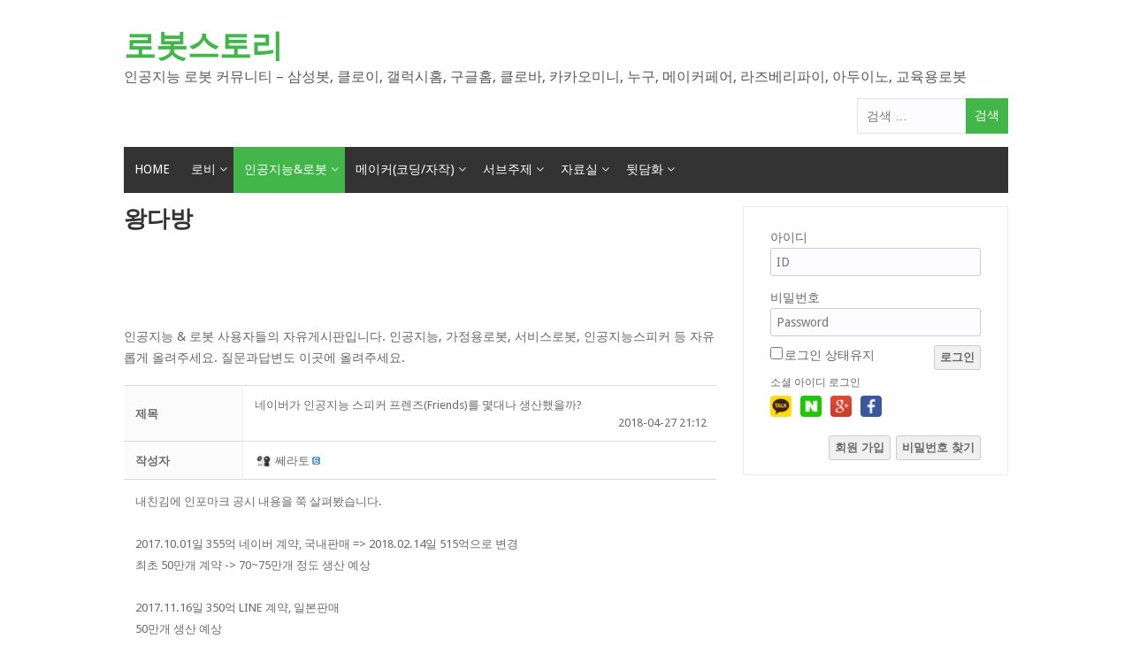

--- FILE ---
content_type: text/html; charset=UTF-8
request_url: https://www.robotstory.co.kr/king/?mode=view&board_pid=322
body_size: 14868
content:
<!DOCTYPE html>
<html lang="ko-KR">
<head>
<meta charset="UTF-8">
<meta name="viewport" content="width=device-width, initial-scale=1">
<link rel="profile" href="http://gmpg.org/xfn/11">
<link rel="pingback" href="https://www.robotstory.co.kr/xmlrpc.php">

<title>네이버가 인공지능 스피커 프렌즈(Friends)를 몇대나 생산했을까? </title>
<meta name='robots' content='max-image-preview:large' />
<!-- Mangboard SEO Start -->
<link rel="canonical" href="https://www.robotstory.co.kr/king/?vid=322" />
<meta property="og:url" content="https://www.robotstory.co.kr/king/?vid=322" />
<meta property="og:type" content="article" />
<meta property="og:title" content="네이버가 인공지능 스피커 프렌즈(Friends)를 몇대나 생산했을까?" />
<meta name="title" content="네이버가 인공지능 스피커 프렌즈(Friends)를 몇대나 생산했을까?" />
<meta name="twitter:title" content="네이버가 인공지능 스피커 프렌즈(Friends)를 몇대나 생산했을까?" />
<meta property="og:description" content="내친김에 인포마크 공시 내용을 쭉 살펴봤습니다.​2017.10.01일 355억 네이버 계약, 국내판매 =&gt; 2018.02.14일 515억으로 변경최초 50만개 계약 -&gt; 70~75만개 정도 생산 예상​2017.11.16일 350억 LINE 계약, 일본판매50만개 생산 예상​2018.02.14일 58억 라인프렌즈 계약, 국내판매 =&gt; 2018.04.03일 네" />
<meta property="description" content="내친김에 인포마크 공시 내용을 쭉 살펴봤습니다.​2017.10.01일 355억 네이버 계약, 국내판매 =&gt; 2018.02.14일 515억으로 변경최초 50만개 계약 -&gt; 70~75만개 정도 생산 예상​2017.11.16일 350억 LINE 계약, 일본판매50만개 생산 예상​2018.02.14일 58억 라인프렌즈 계약, 국내판매 =&gt; 2018.04.03일 네" />
<meta name="description" content="내친김에 인포마크 공시 내용을 쭉 살펴봤습니다.​2017.10.01일 355억 네이버 계약, 국내판매 =&gt; 2018.02.14일 515억으로 변경최초 50만개 계약 -&gt; 70~75만개 정도 생산 예상​2017.11.16일 350억 LINE 계약, 일본판매50만개 생산 예상​2018.02.14일 58억 라인프렌즈 계약, 국내판매 =&gt; 2018.04.03일 네" />
<meta name="twitter:card" content="summary" />
<meta name="twitter:description" content="내친김에 인포마크 공시 내용을 쭉 살펴봤습니다.​2017.10.01일 355억 네이버 계약, 국내판매 =&gt; 2018.02.14일 515억으로 변경최초 50만개 계약 -&gt; 70~75만개 정도 생산 예상​2017.11.16일 350억 LINE 계약, 일본판매50만개 생산 예상​2018.02.14일 58억 라인프렌즈 계약, 국내판매 =&gt; 2018.04.03일 네" />
<meta name="keywords" content="인포마크" />
<meta property="article:tag" content="인포마크" />
<meta name="author" content="쎄라토" />
<meta property="article:published_time" content="2018-04-27T21:12:41+00:00" />
<meta property="article:modified_time" content="2018-04-27T21:14:43+00:00" />
<meta property="og:updated_time" content="2018-04-27T21:14:43+00:00" />
<meta property="og:locale" content="ko_KR" />
<meta property="og:site_name" content="로봇스토리" />
<!-- Mangboard SEO End -->
<link rel='dns-prefetch' href='//www.robotstory.co.kr' />
<link rel='dns-prefetch' href='//fonts.googleapis.com' />
<link rel='dns-prefetch' href='//s.w.org' />
<link rel="alternate" type="application/rss+xml" title="로봇스토리 &raquo; 피드" href="https://www.robotstory.co.kr/feed/" />
<link rel="alternate" type="application/rss+xml" title="로봇스토리 &raquo; 댓글 피드" href="https://www.robotstory.co.kr/comments/feed/" />
		<script type="text/javascript">
			window._wpemojiSettings = {"baseUrl":"https:\/\/s.w.org\/images\/core\/emoji\/13.1.0\/72x72\/","ext":".png","svgUrl":"https:\/\/s.w.org\/images\/core\/emoji\/13.1.0\/svg\/","svgExt":".svg","source":{"concatemoji":"https:\/\/www.robotstory.co.kr\/wp-includes\/js\/wp-emoji-release.min.js?ver=5.8.12"}};
			!function(e,a,t){var n,r,o,i=a.createElement("canvas"),p=i.getContext&&i.getContext("2d");function s(e,t){var a=String.fromCharCode;p.clearRect(0,0,i.width,i.height),p.fillText(a.apply(this,e),0,0);e=i.toDataURL();return p.clearRect(0,0,i.width,i.height),p.fillText(a.apply(this,t),0,0),e===i.toDataURL()}function c(e){var t=a.createElement("script");t.src=e,t.defer=t.type="text/javascript",a.getElementsByTagName("head")[0].appendChild(t)}for(o=Array("flag","emoji"),t.supports={everything:!0,everythingExceptFlag:!0},r=0;r<o.length;r++)t.supports[o[r]]=function(e){if(!p||!p.fillText)return!1;switch(p.textBaseline="top",p.font="600 32px Arial",e){case"flag":return s([127987,65039,8205,9895,65039],[127987,65039,8203,9895,65039])?!1:!s([55356,56826,55356,56819],[55356,56826,8203,55356,56819])&&!s([55356,57332,56128,56423,56128,56418,56128,56421,56128,56430,56128,56423,56128,56447],[55356,57332,8203,56128,56423,8203,56128,56418,8203,56128,56421,8203,56128,56430,8203,56128,56423,8203,56128,56447]);case"emoji":return!s([10084,65039,8205,55357,56613],[10084,65039,8203,55357,56613])}return!1}(o[r]),t.supports.everything=t.supports.everything&&t.supports[o[r]],"flag"!==o[r]&&(t.supports.everythingExceptFlag=t.supports.everythingExceptFlag&&t.supports[o[r]]);t.supports.everythingExceptFlag=t.supports.everythingExceptFlag&&!t.supports.flag,t.DOMReady=!1,t.readyCallback=function(){t.DOMReady=!0},t.supports.everything||(n=function(){t.readyCallback()},a.addEventListener?(a.addEventListener("DOMContentLoaded",n,!1),e.addEventListener("load",n,!1)):(e.attachEvent("onload",n),a.attachEvent("onreadystatechange",function(){"complete"===a.readyState&&t.readyCallback()})),(n=t.source||{}).concatemoji?c(n.concatemoji):n.wpemoji&&n.twemoji&&(c(n.twemoji),c(n.wpemoji)))}(window,document,window._wpemojiSettings);
		</script>
		<!-- robotstory.co.kr is managing ads with Advanced Ads --><script id="robot-ready">
			window.advanced_ads_ready=function(e,a){a=a||"complete";var d=function(e){return"interactive"===a?"loading"!==e:"complete"===e};d(document.readyState)?e():document.addEventListener("readystatechange",(function(a){d(a.target.readyState)&&e()}),{once:"interactive"===a})},window.advanced_ads_ready_queue=window.advanced_ads_ready_queue||[];		</script>
		<style type="text/css">
img.wp-smiley,
img.emoji {
	display: inline !important;
	border: none !important;
	box-shadow: none !important;
	height: 1em !important;
	width: 1em !important;
	margin: 0 .07em !important;
	vertical-align: -0.1em !important;
	background: none !important;
	padding: 0 !important;
}
</style>
	<link rel='stylesheet' id='plugins-widgets-latest-basic-join-css-style-css'  href='https://www.robotstory.co.kr/wp-content/plugins/mangboard/plugins/widgets/latest_basic_join/css/style.css?ver=2.0.4' type='text/css' media='all' />
<link rel='stylesheet' id='plugins-widgets-latest-gallery-css-style-css'  href='https://www.robotstory.co.kr/wp-content/plugins/mangboard/plugins/widgets/latest_gallery/css/style.css?ver=2.0.4' type='text/css' media='all' />
<link rel='stylesheet' id='plugins-widgets-login-basic-css-style-css'  href='https://www.robotstory.co.kr/wp-content/plugins/mangboard/plugins/widgets/login_basic/css/style.css?ver=2.0.4' type='text/css' media='all' />
<link rel='stylesheet' id='plugins-widgets-latest-board-all-css-style-css'  href='https://www.robotstory.co.kr/wp-content/plugins/mangboard/plugins/widgets/latest_board_all/css/style.css?ver=2.0.4' type='text/css' media='all' />
<link rel='stylesheet' id='plugins-widgets-latest-comment-webzine-css-style-css'  href='https://www.robotstory.co.kr/wp-content/plugins/mangboard/plugins/widgets/latest_comment_webzine/css/style.css?ver=2.0.4' type='text/css' media='all' />
<link rel='stylesheet' id='plugins-widgets-latest-basic2-css-style-css'  href='https://www.robotstory.co.kr/wp-content/plugins/mangboard/plugins/widgets/latest_basic2/css/style.css?ver=2.0.4' type='text/css' media='all' />
<link rel='stylesheet' id='plugins-widgets-latest-mb-basic-css-style-css'  href='https://www.robotstory.co.kr/wp-content/plugins/mangboard/plugins/widgets/latest_mb_basic/css/style.css?ver=2.0.4' type='text/css' media='all' />
<link rel='stylesheet' id='otw_grid_manager-css'  href='https://www.robotstory.co.kr/wp-content/plugins/widgetize-pages-light/include/otw_components/otw_grid_manager_light/css/otw-grid.css?ver=1.1' type='text/css' media='all' />
<link rel='stylesheet' id='skins-bbs-basic-css-style-css'  href='https://www.robotstory.co.kr/wp-content/plugins/mangboard/skins/bbs_basic/css/style.css?ver=2.0.4' type='text/css' media='all' />
<link rel='stylesheet' id='assets-css-button-css'  href='https://www.robotstory.co.kr/wp-content/plugins/mangboard/assets/css/button.css?ver=2.0.4' type='text/css' media='all' />
<link rel='stylesheet' id='assets-css-jcarousel-swipe-css'  href='https://www.robotstory.co.kr/wp-content/plugins/mangboard/assets/css/jcarousel.swipe.css?ver=2.0.4' type='text/css' media='all' />
<link rel='stylesheet' id='assets-css-style-css'  href='https://www.robotstory.co.kr/wp-content/plugins/mangboard/assets/css/style.css?ver=2.0.4' type='text/css' media='all' />
<link rel='stylesheet' id='assets-css-bootstrap3-grid-css'  href='https://www.robotstory.co.kr/wp-content/plugins/mangboard/assets/css/bootstrap3-grid.css?ver=2.0.4' type='text/css' media='all' />
<link rel='stylesheet' id='wp-block-library-css'  href='https://www.robotstory.co.kr/wp-includes/css/dist/block-library/style.min.css?ver=5.8.12' type='text/css' media='all' />
<link rel='stylesheet' id='cpsh-shortcodes-css'  href='https://www.robotstory.co.kr/wp-content/plugins/column-shortcodes//assets/css/shortcodes.css?ver=1.0.1' type='text/css' media='all' />
<link rel='stylesheet' id='plugins-user-messages-css-style-css'  href='https://www.robotstory.co.kr/wp-content/plugins/mangboard/plugins/user_messages/css/style.css?ver=2.0.4' type='text/css' media='all' />
<link rel='stylesheet' id='plugins-user-css-style-css'  href='https://www.robotstory.co.kr/wp-content/plugins/mangboard/plugins/user/css/style.css?ver=2.0.4' type='text/css' media='all' />
<link rel='stylesheet' id='plugins-popup-css-style-css'  href='https://www.robotstory.co.kr/wp-content/plugins/mangboard/plugins/popup/css/style.css?ver=2.0.4' type='text/css' media='all' />
<link rel='stylesheet' id='mekanews-lite-droid-sans-css'  href='//fonts.googleapis.com/css?family=Droid+Sans%3A400%2C700&#038;ver=5.8.12' type='text/css' media='all' />
<link rel='stylesheet' id='font-awesome-css'  href='https://www.robotstory.co.kr/wp-content/themes/mekanews-lite/css/font-awesome.min.css?ver=5.8.12' type='text/css' media='all' />
<link rel='stylesheet' id='mekanews-lite-style-css'  href='https://www.robotstory.co.kr/wp-content/themes/mekanews-lite/style.css?ver=5.8.12' type='text/css' media='all' />
<link rel='stylesheet' id='owl-carousel-css'  href='https://www.robotstory.co.kr/wp-content/themes/mekanews-lite/css/owl.carousel.css?ver=5.8.12' type='text/css' media='all' />
<link rel='stylesheet' id='mekanews-lite-responsive-css'  href='https://www.robotstory.co.kr/wp-content/themes/mekanews-lite/css/responsive.css?ver=5.8.12' type='text/css' media='all' />
<link rel='stylesheet' id='jquery.lightbox.min.css-css'  href='https://www.robotstory.co.kr/wp-content/plugins/wp-jquery-lightbox/styles/lightbox.min.css?ver=1.4.8.2' type='text/css' media='all' />
<script type="text/javascript">var mb_options = []; var mb_languages = []; var mb_categorys = ["","",""]; var mb_is_login = false; var mb_hybrid_app = ""; if(typeof(mb_urls)==="undefined"){var mb_urls = [];}; mb_options["device_type"]	= "desktop";mb_options["nonce"]			="mb_nonce_value=75adf8705134983a941776101670485e&mb_nonce_time=1769126264&wp_nonce_value=17f3b2e974&lang=ko_KR";mb_options["page"]				="1";mb_languages["btn_ok"]		= "확인";mb_languages["btn_cancel"]	= "취소";mb_urls["ajax_url"]				= "https://www.robotstory.co.kr/wp-admin/admin-ajax.php";mb_urls["home"]					= "https://www.robotstory.co.kr";mb_urls["slug"]					= "king";mb_urls["login"]					= "https://www.robotstory.co.kr/user_login/?redirect_to=https%253A%252F%252Fwww.robotstory.co.kr%252Fking%252F%253Fmode%253Dview%2526board_pid%253D322";mb_urls["plugin"]				= "https://www.robotstory.co.kr/wp-content/plugins/mangboard/";</script><script type="text/javascript">var shareData				= {"url":"","title":"","image":"","content":""};shareData["url"]			= "https://www.robotstory.co.kr/king/?vid=322";shareData["title"]			= "네이버가 인공지능 스피커 프렌즈(Friends)를 몇대나 생산했을까?";shareData["image"]		= "";shareData["content"]	= "내친김에 인포마크 공시 내용을 쭉 살펴봤습니다.​2017.10.01일 355억 네이버 계약, 국내판매 => 2018.02.14일 515억으로 변경최초 50만개 계약 -> 70~75만개 정도 생산 예상​2017.11.16일 350억 LINE 계약, 일본판매50만개 생산 예상​2018.02.14일 58억 라인프렌즈 계약, 국내판매 => 2018.04.03일 네";</script><script type="text/javascript">var kakaoJavascriptKey		= "f423b585a83cf0fa3d434e24708be784";var bitlyApiId					= "";var bitlyApiKey				= "";</script><style type="text/css">.mb-hide-logout{display:none !important;}</style><script type='text/javascript' src='https://www.robotstory.co.kr/wp-includes/js/jquery/jquery.min.js?ver=3.6.0' id='jquery-core-js'></script>
<script type='text/javascript' src='https://www.robotstory.co.kr/wp-includes/js/jquery/jquery-migrate.min.js?ver=3.3.2' id='jquery-migrate-js'></script>
<script type='text/javascript' src='https://www.robotstory.co.kr/wp-content/plugins/mangboard/skins/bbs_basic/js/common.js?ver=2.0.4' id='skins-bbs-basic-js-common-js-js'></script>
<script type='text/javascript' src='https://www.robotstory.co.kr/wp-content/plugins/mangboard/assets/js/jquery.jcarousel.min.js?ver=2.0.4' id='assets-js-jquery-jcarousel-min-js-js'></script>
<script type='text/javascript' src='https://www.robotstory.co.kr/wp-content/plugins/mangboard/assets/js/jquery.touchSwipe.min.js?ver=2.0.4' id='assets-js-jquery-touchSwipe-min-js-js'></script>
<script type='text/javascript' id='assets-js-common-js-js-extra'>
/* <![CDATA[ */
var mb_ajax_object = {"ajax_url":"https:\/\/www.robotstory.co.kr\/wp-admin\/admin-ajax.php","admin_page":"false"};
/* ]]> */
</script>
<script type='text/javascript' src='https://www.robotstory.co.kr/wp-content/plugins/mangboard/assets/js/common.js?ver=2.0.4' id='assets-js-common-js-js'></script>
<script type='text/javascript' src='https://www.robotstory.co.kr/wp-content/plugins/mangboard/assets/js/json2.js?ver=2.0.4' id='assets-js-json2-js-js'></script>
<script type='text/javascript' src='https://www.robotstory.co.kr/wp-content/plugins/mangboard/assets/js/jcarousel.swipe.js?ver=2.0.4' id='assets-js-jcarousel-swipe-js-js'></script>
<script type='text/javascript' src='https://www.robotstory.co.kr/wp-content/plugins/mangboard/assets/js/jquery.number.min.js?ver=2.0.4' id='assets-js-jquery-number-min-js-js'></script>
<script type='text/javascript' src='https://www.robotstory.co.kr/wp-content/plugins/mangboard/assets/js/jquery.tipTip.min.js?ver=2.0.4' id='assets-js-jquery-tipTip-min-js-js'></script>
<script type='text/javascript' src='https://www.robotstory.co.kr/wp-content/plugins/mangboard/plugins/user_messages/js/main.js?ver=2.0.4' id='plugins-user-messages-js-main-js-js'></script>
<script type='text/javascript' src='https://www.robotstory.co.kr/wp-content/plugins/mangboard/plugins/user/js/main.js?ver=2.0.4' id='plugins-user-js-main-js-js'></script>
<script type='text/javascript' src='https://www.robotstory.co.kr/wp-content/plugins/mangboard/plugins/popup/js/main.js?ver=2.0.4' id='plugins-popup-js-main-js-js'></script>
<script type='text/javascript' src='https://www.robotstory.co.kr/wp-content/plugins/mangboard/plugins/datepicker/js/datepicker.js?ver=2.0.4' id='plugins-datepicker-js-datepicker-js-js'></script>
<script type='text/javascript' src='//developers.kakao.com/sdk/js/kakao.min.js?ver=2.0.4' id='kakao-sdk-js'></script>
<script type='text/javascript' src='https://www.robotstory.co.kr/wp-content/plugins/mangboard/plugins/sociallogin/js/common.js?ver=2.0.4' id='mb-business-sociallogin-js'></script>
<script type='text/javascript' src='https://www.robotstory.co.kr/wp-content/plugins/mangboard/plugins/sociallogin/js/kakao.link2.js?ver=2.0.4' id='mb-kakao-link2-js'></script>
<link rel="https://api.w.org/" href="https://www.robotstory.co.kr/wp-json/" /><link rel="alternate" type="application/json" href="https://www.robotstory.co.kr/wp-json/wp/v2/pages/114" /><link rel="EditURI" type="application/rsd+xml" title="RSD" href="https://www.robotstory.co.kr/xmlrpc.php?rsd" />
<link rel="wlwmanifest" type="application/wlwmanifest+xml" href="https://www.robotstory.co.kr/wp-includes/wlwmanifest.xml" /> 
<meta name="generator" content="WordPress 5.8.12" />
<link rel="canonical" href="https://www.robotstory.co.kr/king/" />
<link rel='shortlink' href='https://www.robotstory.co.kr/?p=114' />
<link rel="alternate" type="application/json+oembed" href="https://www.robotstory.co.kr/wp-json/oembed/1.0/embed?url=https%3A%2F%2Fwww.robotstory.co.kr%2Fking%2F" />
<link rel="alternate" type="text/xml+oembed" href="https://www.robotstory.co.kr/wp-json/oembed/1.0/embed?url=https%3A%2F%2Fwww.robotstory.co.kr%2Fking%2F&#038;format=xml" />
<link rel="icon" href="https://www.robotstory.co.kr/wp-content/uploads/2017/05/cropped-RobotStory_CI_640-32x32.png" sizes="32x32" />
<link rel="icon" href="https://www.robotstory.co.kr/wp-content/uploads/2017/05/cropped-RobotStory_CI_640-192x192.png" sizes="192x192" />
<link rel="apple-touch-icon" href="https://www.robotstory.co.kr/wp-content/uploads/2017/05/cropped-RobotStory_CI_640-180x180.png" />
<meta name="msapplication-TileImage" content="https://www.robotstory.co.kr/wp-content/uploads/2017/05/cropped-RobotStory_CI_640-270x270.png" />
<meta name="generator" content="Powered by MangBoard 2.0.4" />
		<style type="text/css" id="wp-custom-css">
			/*
여기에 자신의 CSS를 추가할 수 있습니다.

도움 아이콘을 클릭하면 더 알아볼 수 있습니다.
*/		</style>
		<script async src='https://www.googletagmanager.com/gtag/js?id=UA-104899389-1'></script><script>window.dataLayer = window.dataLayer || [];function gtag(){dataLayer.push(arguments);}gtag('js', new Date());gtag('config', 'UA-104899389-1');</script><script type="text/javascript" src="//wcs.naver.net/wcslog.js"></script> <script type="text/javascript"> if(!wcs_add) var wcs_add = {}; wcs_add["wa"] = "3a01b9e9c0c51e";wcs.inflow();</script></head>

<body class="page-template-default page page-id-114 aa-prefix-robot- mb-level-0 mb-desktop2 mb-mode-view">
<div id="page" class="site-container">
	<a class="skip-link screen-reader-text" href="#main">Skip to content</a>

	<header id="masthead" class="site-header" role="banner">
				<div class="site-branding">
			<div class="inner clearfix">				
								
				<div class="site-title">			
											<h2 class="title-logo">
							<a itemprop="url" href="https://www.robotstory.co.kr/" rel="home" title="인공지능 로봇 커뮤니티 - 삼성봇, 클로이, 갤럭시홈, 구글홈, 클로바, 카카오미니, 누구, 메이커페어, 라즈베리파이, 아두이노, 교육용로봇">
							로봇스토리							</a>
						</h2>
						<h3 class="title-description">인공지능 로봇 커뮤니티 &#8211; 삼성봇, 클로이, 갤럭시홈, 구글홈, 클로바, 카카오미니, 누구, 메이커페어, 라즈베리파이, 아두이노, 교육용로봇</h3>
									</div>
														<div class="ads-728x90 ads-top">
						<form role="search" method="get" class="search-form" action="https://www.robotstory.co.kr/">
				<label>
					<span class="screen-reader-text">검색어:</span>
					<input type="search" class="search-field" placeholder="검색 &hellip;" value="" name="s" />
				</label>
				<input type="submit" class="search-submit" value="검색" />
			</form>					</div>
							</div><!-- inner -->
		</div><!-- site-branding -->
					
				<div class="menu-container">
					<div class="inner clearfix">
						<nav id="site-navigation" class="secondary-navigation" role="navigation">
							<span class="mobile-only mobile-menu menu-toggle" aria-controls="menu-main-menu" aria-expanded="false">Menu</span>
						
							<ul id="menu-main-menu" class="menu"><li id="menu-item-274" class="menu-item menu-item-type-post_type menu-item-object-page menu-item-home menu-item-274"><a href="https://www.robotstory.co.kr/">HOME</a></li>
<li id="menu-item-250" class="menu-item menu-item-type-custom menu-item-object-custom menu-item-has-children menu-item-250"><a>로비</a>
<ul class="sub-menu">
	<li id="menu-item-257" class="menu-item menu-item-type-post_type menu-item-object-page menu-item-257"><a href="https://www.robotstory.co.kr/notice/">공지사항</a></li>
	<li id="menu-item-258" class="menu-item menu-item-type-post_type menu-item-object-page menu-item-258"><a href="https://www.robotstory.co.kr/join/">가입인사</a></li>
	<li id="menu-item-259" class="menu-item menu-item-type-post_type menu-item-object-page menu-item-259"><a href="https://www.robotstory.co.kr/recommend/">건의 / 신고</a></li>
</ul>
</li>
<li id="menu-item-251" class="menu-item menu-item-type-custom menu-item-object-custom current-menu-ancestor current-menu-parent menu-item-has-children menu-item-251"><a>인공지능&#038;로봇</a>
<ul class="sub-menu">
	<li id="menu-item-261" class="menu-item menu-item-type-post_type menu-item-object-page current-menu-item page_item page-item-114 current_page_item menu-item-261"><a href="https://www.robotstory.co.kr/king/" aria-current="page">왕다방(자유/질답)</a></li>
	<li id="menu-item-262" class="menu-item menu-item-type-post_type menu-item-object-page menu-item-262"><a href="https://www.robotstory.co.kr/episode/">인공지능&#038;로봇 사용팁</a></li>
	<li id="menu-item-263" class="menu-item menu-item-type-post_type menu-item-object-page menu-item-263"><a href="https://www.robotstory.co.kr/boast/">인공지능&#038;로봇 리뷰</a></li>
	<li id="menu-item-265" class="menu-item menu-item-type-post_type menu-item-object-page menu-item-265"><a href="https://www.robotstory.co.kr/gallery/">로봇 이미지 &#038; 생성물</a></li>
</ul>
</li>
<li id="menu-item-252" class="menu-item menu-item-type-custom menu-item-object-custom menu-item-has-children menu-item-252"><a>메이커(코딩/자작)</a>
<ul class="sub-menu">
	<li id="menu-item-266" class="menu-item menu-item-type-post_type menu-item-object-page menu-item-266"><a href="https://www.robotstory.co.kr/london/">런던호프(자유/질답)</a></li>
	<li id="menu-item-267" class="menu-item menu-item-type-post_type menu-item-object-page menu-item-267"><a href="https://www.robotstory.co.kr/raspberry/">라즈베리파이반</a></li>
	<li id="menu-item-365" class="menu-item menu-item-type-post_type menu-item-object-page menu-item-365"><a href="https://www.robotstory.co.kr/diy/">아두이노반</a></li>
	<li id="menu-item-822" class="menu-item menu-item-type-post_type menu-item-object-page menu-item-822"><a href="https://www.robotstory.co.kr/3d%ed%94%84%eb%a6%b0%ed%84%b0-%ea%b8%b0%ea%b5%ac%eb%b0%98/">3D프린터/기구반</a></li>
	<li id="menu-item-848" class="menu-item menu-item-type-post_type menu-item-object-page menu-item-848"><a href="https://www.robotstory.co.kr/%ea%b3%b5%ec%98%88%eb%b0%98/">공예반</a></li>
</ul>
</li>
<li id="menu-item-253" class="menu-item menu-item-type-custom menu-item-object-custom menu-item-has-children menu-item-253"><a>서브주제</a>
<ul class="sub-menu">
	<li id="menu-item-543" class="menu-item menu-item-type-post_type menu-item-object-page menu-item-543"><a href="https://www.robotstory.co.kr/iot/">사물인터넷</a></li>
	<li id="menu-item-272" class="menu-item menu-item-type-post_type menu-item-object-page menu-item-272"><a href="https://www.robotstory.co.kr/car/">모빌리티</a></li>
	<li id="menu-item-270" class="menu-item menu-item-type-post_type menu-item-object-page menu-item-270"><a href="https://www.robotstory.co.kr/drone/">드론</a></li>
	<li id="menu-item-271" class="menu-item menu-item-type-post_type menu-item-object-page menu-item-271"><a href="https://www.robotstory.co.kr/vr_ar/">메타버스</a></li>
</ul>
</li>
<li id="menu-item-817" class="menu-item menu-item-type-custom menu-item-object-custom menu-item-has-children menu-item-817"><a>자료실</a>
<ul class="sub-menu">
	<li id="menu-item-815" class="menu-item menu-item-type-post_type menu-item-object-page menu-item-815"><a href="https://www.robotstory.co.kr/torrent/">인공지능&#038;로봇 자료실</a></li>
	<li id="menu-item-816" class="menu-item menu-item-type-post_type menu-item-object-page menu-item-816"><a href="https://www.robotstory.co.kr/%ea%b5%90%ec%9c%a1%ec%9a%a9%eb%a1%9c%eb%b4%87-%ec%ba%a1%ec%8a%90/">교육용로봇 자료실</a></li>
</ul>
</li>
<li id="menu-item-826" class="menu-item menu-item-type-custom menu-item-object-custom menu-item-has-children menu-item-826"><a>뒷담화</a>
<ul class="sub-menu">
	<li id="menu-item-827" class="menu-item menu-item-type-post_type menu-item-object-page menu-item-827"><a href="https://www.robotstory.co.kr/bunker/">인공지능&#038;로봇 뒷담화</a></li>
	<li id="menu-item-835" class="menu-item menu-item-type-post_type menu-item-object-page menu-item-835"><a href="https://www.robotstory.co.kr/%ea%b5%90%ec%9c%a1%ec%9a%a9%eb%a1%9c%eb%b4%87-%eb%92%b7%eb%8b%b4%ed%99%94/">교육용로봇 뒷담화</a></li>
	<li id="menu-item-834" class="menu-item menu-item-type-post_type menu-item-object-page menu-item-834"><a href="https://www.robotstory.co.kr/%ec%98%a4%ed%94%88%ec%86%8c%ec%8a%a4%ed%95%98%eb%93%9c%ec%9b%a8%ec%96%b4-%eb%92%b7%eb%8b%b4%ed%99%94/">오픈소스H/W 뒷담화</a></li>
</ul>
</li>
</ul>							
						</nav><!-- #site-navigation -->						
					</div><!-- inner -->
				</div>
				<div id="catcher"></div>
						
		

	</header><!-- #masthead -->

	<div id="content" class="site-content">
		<div class="inner clearfix">

	<div id="primary" class="content-area">
		<main id="main" class="site-main" role="main">

			
<article id="post-114" class="post-114 page type-page status-publish hentry">
	<header class="entry-header">
		<h1 class="entry-title">왕다방</h1>	</header><!-- .entry-header -->

	<div class="entry-content">
		<div class="robot-%ec%83%81%eb%8b%a8%eb%a9%94%ec%9d%b8" style="margin-left: auto; margin-right: auto; text-align: center; " id="robot-694596954"><script async src="https://pagead2.googlesyndication.com/pagead/js/adsbygoogle.js"></script>
<ins class="adsbygoogle"
     style="display:block"
     data-ad-client="ca-pub-1501234014116986"
     data-ad-slot="6232949243"
     data-ad-format="horizontal"
     data-full-width-responsive="true"></ins>
<script>
     (adsbygoogle = window.adsbygoogle || []).push({});
</script>
</div><p>인공지능 &amp; 로봇 사용자들의 자유게시판입니다. 인공지능, 가정용로봇, 서비스로봇, 인공지능스피커 등 자유롭게 올려주세요. 질문과답변도 이곳에 올려주세요.<div class="clear"></div><div id="mb_top" class="mb-desktop"><div id="king_bbs_board" class="mb-board"><div class="mb-level-0 mb-name-king-bbs mb-mode-view mb-skin-bbs-basic"><script type="text/javascript">
function resizeResponsive(){var nWidth		= window.innerWidth;if(nWidth>=1200){jQuery(".mb-desktop").removeClass("mb-desktop").addClass("mb-desktop-large");jQuery(".mb-tablet").removeClass("mb-tablet").addClass("mb-desktop-large");jQuery(".mb-mobile").removeClass("mb-mobile").addClass("mb-desktop-large");}else if(nWidth>=992){jQuery(".mb-desktop-large").removeClass("mb-desktop-large").addClass("mb-desktop");jQuery(".mb-tablet").removeClass("mb-tablet").addClass("mb-desktop");jQuery(".mb-mobile").removeClass("mb-mobile").addClass("mb-desktop");}else if(nWidth>=768){jQuery(".mb-desktop-large").removeClass("mb-desktop-large").addClass("mb-tablet");jQuery(".mb-desktop").removeClass("mb-desktop").addClass("mb-tablet");jQuery(".mb-mobile").removeClass("mb-mobile").addClass("mb-tablet");}else if(nWidth<768){jQuery(".mb-desktop-large").removeClass("mb-desktop-large").addClass("mb-mobile");jQuery(".mb-desktop").removeClass("mb-desktop").addClass("mb-mobile");jQuery(".mb-tablet").removeClass("mb-tablet").addClass("mb-mobile");}}if(typeof jQuery != "undefined"){ jQuery(window).resize(resizeResponsive);resizeResponsive();};var category_text				= '';mb_categorys["value1"]	= "";mb_categorys["value2"]	= "";mb_categorys["value3"]	= "";mb_urls["base"]						= "https://www.robotstory.co.kr/wp-content/plugins/mangboard/";mb_urls["image"]						= "https://www.robotstory.co.kr/wp-content/plugins/mangboard/includes/mb-file.php";mb_urls["file"]							= "https://www.robotstory.co.kr/wp-content/plugins/mangboard/includes/mb-file.php";mb_urls["search"]						= "https://www.robotstory.co.kr/king/?mode=list";mb_options["device_type"]		= "desktop";mb_options["mode"]				= "view";mb_options["board_action"]				= "";mb_options["board_name"]		= "king_bbs";mb_options["board_type"]			= "board";mb_options["table_prefix"]			= "mb_king_bbs_";mb_options["pid"]					= "322";mb_options["nonce"]				= "mb_nonce_value=75adf8705134983a941776101670485e&mb_nonce_time=1769126264&wp_nonce_value=17f3b2e974&lang=ko_KR";mb_options["list_type"]				= "list";mb_options["search_field"]		= "fn_title";mb_options["search_text"]			= "";mb_languages["selectbox1"]		= "전체";mb_languages["selectbox2"]		= "전체";mb_languages["selectbox3"]		= "전체";var category_data				= "";
try {
	if(isJsonType(category_text)){
		category_data			= JSON.parse(category_text);
	}
}catch(e) {}
</script><script type="text/javascript">
var view_action			= "";
function showBoardViewDeleteConfirm(data){
	showConfirmPopup("삭제하시겠습니까?<br>비밀번호를 입력해 주세요", data, sendBoardViewDeleteData);	
}
function sendBoardViewDeleteData(){	
	sendBoardViewData("delete");
}
function sendBoardViewData(action){
	view_action			= action;
	var data				= "mode=view&board_action="+action+"&board_name="+mb_options["board_name"]+"&board_pid="+mb_options["pid"];
	if(action=="delete") data		= data+"&passwd="+jQuery("#mb_confirm_passwd").val();
	else if(action.indexOf('modify')==0) data		= data+"&"+jQuery('#'+mb_options["board_name"]+'_form_board_view').serialize();
	sendDataRequest(mb_urls["board_api"], data, sendBoardViewDataHandler);
}
function sendBoardViewDataHandler(response, state)
{
	if(response && response.state == "success"){
		if(view_action=="delete"){
			moveURL("https://www.robotstory.co.kr/king/?mode=list");
		}else if(view_action=="vote_good"){
			jQuery("#"+mb_options["board_name"]+"_vote_good").html("("+response.count+")");
		}else if(view_action=="vote_bad"){
			jQuery("#"+mb_options["board_name"]+"_vote_bad").html("("+response.count+")");
		}else if(view_action.indexOf('modify')==0){
			moveURL("reload");
		}
	}else{
		showAlertPopup(response);
	}
}
</script>
<div class="mb-style1 board-view">
	<form name="king_bbs_form_board_view" id="king_bbs_form_board_view" method="post">	
	<input type="hidden" name="mb_nonce_value" value="75adf8705134983a941776101670485e" /><input type="hidden" name="mb_nonce_time" value="1769126264" /><input type="hidden" id="wp_nonce_value" name="wp_nonce_value" value="17f3b2e974" /><input type="hidden" name="_wp_http_referer" value="/king/?mode=view&amp;board_pid=322" /><input type="hidden" name="lang" value="ko_KR" />	<div class="main-style1" id="king_bbs_board_box">
	<table  cellspacing="0" cellpadding="0" border="0"   class="table table-view"><caption></caption><colgroup><col class="mb-col-item1" style="width:20%"/><col class="mb-col-item2" /></colgroup><tbody><tr id="mb_king_bbs_tr_title"><th scope="row"><span>제목</span></th><td><span style="float:left;">네이버가 인공지능 스피커 프렌즈(Friends)를 몇대나 생산했을까?</span><span style="float:right;width:155px;text-align:right;">2018-04-27 21:12</span></td></tr><tr id="mb_king_bbs_tr_user_name"><th scope="row"><span>작성자</span></th><td><span><a href="javascript:;" onclick="getUserMenu('4','322');return false;" class="btn-user-picture" role="button"><img class="mb-user-small-picture radius-3" alt="user icon" style="vertical-align:middle;max-width:20px;max-height:20px;" src="https://www.robotstory.co.kr/wp-content/uploads/mangboard/2021/09/06/F3725_Jibo_small.jpg" /> </a><a href="javascript:;" onclick="getUserMenu('4','322','쎄라토');return false;" title="쎄라토 **3.62.11.1**" class="btn-user-info" role="button"><span>쎄라토</span></a> <img class="user-i-level mb-level-6" alt="Level 6" src="https://www.robotstory.co.kr/wp-content/plugins/mangboard/skins/bbs_basic/images/icon_level6.gif" /></span></td></tr><tr id="mb_king_bbs_tr_content"><td class="content-box text-left" colspan="2"><p><span style="font-size:10pt;">내친김에 인포마크 공시 내용을 쭉 살펴봤습니다.</span></p><p><span style="font-size:10pt;">​</span></p><p><span style="font-size:10pt;">2017.10.01일 355억 네이버 계약, 국내판매 =&gt; 2018.02.14일 515억으로 변경<br />최초 50만개 계약 -&gt; 70~75만개 정도 생산 예상</span></p><p><span style="font-size:10pt;">​</span></p><p><span style="font-size:10pt;">2017.11.16일 350억 LINE 계약, 일본판매<br />50만개 생산 예상</span></p><p><span style="font-size:10pt;">​</span></p><p><span style="font-size:10pt;">2018.02.14일 58억 라인프렌즈 계약, 국내판매 =&gt; 2018.04.03일 네이버로 정정<br />미니언즈로 추정됨 10만개 생산 예상</span></p><p><span style="font-size:10pt;">​</span></p><p><span style="font-size:10pt;">프렌즈 미니는 추후 판매가 예상됩니다.</span></p><p><span style="font-size:10pt;">2018.04.23일 87억 마크티 계약, 국내판매<br />프렌즈 미니 약 20만개 생산 예상</span></p><p><span style="font-size:10pt;">​</span></p><p>프렌즈와 미니언즈가 6월말까지 총 80만개 정도 생산된다고 가정하고 그중 50% 정도 판매되었다고 본다면</p><p>약 40만대가 판매되었겠군요.</p><p>너무 터무니 없나요???????</p><p>어디 창고에 가득 적재 되어있을까요?</p><p><span style="font-size:10pt;"><br /></span></p><p><span style="font-size:10pt;"><em>이건 여담으로 페이스&#40;FACE&#41;에 대한 내용인데&#40;FACE도 인포마크에서 생산합니다.&#41;</em></span></p><p><span style="font-size:10pt;"><em>2017.10.13일 31억 네이버 계약, 국내판매 =&gt; 2018.04.23일 16억으로 축소, 종료일이 3월31일-&gt; 5월4일로 정정</em></span></p><p><span style="font-size:10pt;"><em>2만대 생산계획에서 1만대로 줄인것 같고 계약종료일이 5월4일이니 조만간 출시 될 수도 있겠군요.</em></span></p><p><span style="font-size:10pt;"><em>소비자가는 약 33만원 정도 하겠군요. 이벤트가로 199,000원 정도 예상됩니다.</em></span></p><p><span style="font-size:10pt;"><br /></span></p></td></tr><tr id="mb_king_bbs_tr_tag"><td colspan="2"><a href="https://www.robotstory.co.kr/king/?stag=%EC%9D%B8%ED%8F%AC%EB%A7%88%ED%81%AC" title="인포마크" class="mb-tag-item"><span>#인포마크</span></a></td></tr></tbody></table>	</div>
			<div class="view-btn">
		<div class="btn-box-right" id="king_bbs_btn_box">
			<div class="btn-box-left" style="float:left;"></div><button onclick="sendBoardViewData('vote_good');return false;" title="추천" class="btn btn-default btn-vote-good" type="button"><span>추천<span id='king_bbs_vote_good'>(1)</span></span></button><button onclick="sendBoardViewData('vote_bad');return false;" title="비추천" class="btn btn-default btn-vote-bad" type="button"><span>비추천<span id='king_bbs_vote_bad'>(0)</span></span></button><button onclick="movePage('https://www.robotstory.co.kr/king/?mode=list');return false;" title="목록" class="btn btn-default btn-list" type="button"><span>목록</span></button><button onclick="movePage('https://www.robotstory.co.kr/king/?mode=write&board_action=write');return false;" title="글쓰기" class="btn btn-default btn-write" type="button"><span>글쓰기</span></button>	
		</div>
	</div>	
		</form>
		<script type="text/javascript">
	var comment_action				= "";
	var send_action					= "";
	var comment_index				= 0;
	var comment_pid					= 0;
	var comment_page				= 0;
	var comment_temp				= 0;
	var comment_load				= false;
	var comment_size				= 50;
	var comment_page_total		= 0;	
	function sendCommentDeleteHandler(args){
		var passwd		= jQuery("#mb_confirm_passwd").val();
		var data			= "board_name="+mb_options["board_name"]+"&parent_pid="+mb_options["pid"]+"&mode=comment";
		data				= data+"&board_action="+args.board_action+"&comment_pid="+args.pid+"&passwd="+passwd+"&comment_size="+comment_page;
		sendDataRequest(mb_urls["comment_api"], data, sendCommentDataHandler);
		comment_page		= 0;
	}
	function sendCommentData(action, pid, idx){
		if(typeof(idx)==='undefined') idx = "";
		if(typeof(pid)==='undefined') pid = "";

		send_action							= action;
		var data = jQuery('#'+mb_options["board_name"]+'_form_comment_'+action).serialize();
		data				= data+"&board_name="+mb_options["board_name"]+"&parent_pid="+mb_options["pid"]+"&mode=comment";
		if(action=="write"){
			data			= data+"&board_action="+action+"&comment_pid="+pid;
		}else if(action=="reply"){
			data			= data+"&board_action="+action+"&comment_pid="+comment_pid+"&comment_size="+(comment_page+1);
		}else if(action=="modify"){
			data			= data+"&board_action="+action+"&comment_pid="+comment_pid+"&comment_size="+(comment_page);
		}else{
			data			= data+"&board_action="+action+"&comment_pid="+pid+"&comment_size="+comment_page;
		}
		if(mb_options["search_field"]!="" && mb_options["search_text"]!=""){
			data		= data+"&search_field="+mb_options["search_field"]+"&search_text="+mb_options["search_text"];
		}
		
		sendDataRequest(mb_urls["comment_api"], data, sendCommentDataHandler);
		comment_temp		= comment_page;
		comment_page		= 0;
	}	
	function sendCommentList(mode){
		if(comment_page<comment_page_total){
			var data			= "board_name="+mb_options["board_name"]+"&parent_pid="+mb_options["pid"]+"&mode=comment";
			data				= data+"&board_action=list&comment_page="+comment_page;

			if(mb_options["search_field"]!="" && mb_options["search_text"]!=""){
			data		= data+"&search_field="+mb_options["search_field"]+"&search_text="+mb_options["search_text"];
			}			
			if(mode=="init"){
				sendDataRequest2(mb_urls["comment_api"], data, sendCommentDataHandler);
			}else{
				sendDataRequest(mb_urls["comment_api"], data, sendCommentDataHandler);
			}			
		}		
	}
	function modifyCommentForm(response, state){
		if(response.state == "success"){			
			jQuery("#mb_comment_reply"+comment_index).html(response.data);			
		}else{
			showAlertPopup(response);
		}
	}
	function showCommentForm(action, pid, idx){
		var addHtml		= "";		
		if(action=="delete"){
			showConfirmPopup("삭제하시겠습니까?", {"board_action":action,"pid":pid}, sendCommentDeleteHandler);
		}else if(action=="delete_passwd"){
			showConfirmPopup("삭제하시겠습니까?<br>비밀번호를 입력해 주세요", {"type":"passwd","board_action":"delete","pid":pid}, sendCommentDeleteHandler);
		}else if(action=="modify"){
			if(comment_index==idx && comment_action==action){
				jQuery("#mb_comment_reply"+comment_index).html("");
				comment_index		= 0;
				comment_pid			= 0;
				comment_action		= "";
			}else{	
				if(comment_index!=0) jQuery("#mb_comment_reply"+comment_index).html("");
				comment_index		= idx;
				comment_pid			= pid;
				comment_action		= action;
				var param	= "mode=comment&board_action=modify&board_name="+mb_options["board_name"]+"&comment_pid="+pid;					
				sendDataRequest(mb_urls["template_api"], param, modifyCommentForm);
			}			
		}else if(action=="reply"){
			
			addHtml= '<div class="cmt-input-box">';
			addHtml=addHtml+ '<div class="cmt-input-head">';
			addHtml=addHtml+ '<form name="king_bbs_form_comment_reply" id="king_bbs_form_comment_reply" method="post" action="" onsubmit="return false;">';
			addHtml=addHtml+'<table  cellspacing="0" cellpadding="0" border="0"   class="table table-comment"><caption>댓글</caption><colgroup><col class="mb-col-item1" style="width:20%"/><col class="mb-col-item2" /></colgroup><tbody>';addHtml=addHtml+'<tr><th scope="row"><label for="mb_king_bbs_i_user_name">작성자(*)</label></th><td><input class="mb-user-name" style="width:157px;" name="user_name" title="" value="" type="text" /></td></tr>';addHtml=addHtml+'<tr><th scope="row"><label for="mb_king_bbs_i_passwd">비밀번호(*)</label></th><td><input class="mb-passwd" style="width:157px;" name="passwd" title="" value="" autocomplete="off" type="password" /></td></tr>';addHtml=addHtml+'<tr><th scope="row"><label for="mb_king_bbs_i_kcaptcha_img">자동등록방지</label></th><td><img style="width:80px;height:32px;vertical-align:top;" onclick="mb_reloadImage()" class="mb_kcaptcha cursor_pointer" src="https://www.robotstory.co.kr/wp-content/plugins/mangboard/plugins/kcaptcha/kcaptcha_image.php?mode=comment&board_action=reply" id="mb_kcaptcha" class="border-ccc-1" alt="자동등록방지"/><input class="kcaptcha" style="width:70px;height:30px !important;" name="kcaptcha_img" maxlength="6" value="" type="text" title="자동등록방지" /><span class="mb-description"><br>(자동등록방지 숫자를 입력해 주세요)</span></td></tr>';addHtml=addHtml+'<tr><th scope="row"><label for="mb_king_bbs_i_content">내용(*)</label></th><td><textarea class="mb-comment-content" name="content" id="mb_king_bbs_i_content"></textarea></td></tr>';addHtml=addHtml+'</tbody></table>';			addHtml=addHtml+ '</form>';
			addHtml= addHtml+'</div>';				
			addHtml= addHtml+'<div class="comment-btn"><div class="btn-box-right">';
			addHtml= addHtml+'<button onclick="sendCommentData(\'reply\');return false;" title="답글 등록" class="btn btn-default btn-cmt btn-reply" type="button"><span>답글 등록</span></button>';
			addHtml= addHtml+'</div></div>';
			addHtml= addHtml+'</div>';
			if(comment_index==idx && comment_action==action){
				jQuery("#mb_comment_reply"+comment_index).html("");
				comment_index		= 0;
				comment_pid			= 0;
				comment_action		= "";
			}else{	
				if(comment_index!=0) jQuery("#mb_comment_reply"+comment_index).html("");
				comment_index		= idx;
				comment_pid			= pid;
				comment_action		= action;
				jQuery("#mb_comment_reply"+comment_index).html(addHtml);			
			}
		}		
	}
	function sendCommentDataHandler(response, state){				
		if(response.state == "success"){
			comment_index		= 0;
			comment_pid			= 0;
			comment_action		= "";

			jQuery(".cmt-input-box input[type='text']").val("");
			jQuery(".cmt-input-box input[type='password']").val("");
			jQuery(".cmt-input-box textarea").val("");

			if(send_action	=="write"){			
				jQuery("#mb_comment_write_box").html(jQuery("#mb_comment_write_box").html());
			}			
			if(comment_load) hidePopupBox();
			comment_load		= true;

			var comment_items		= "";
			var comment_item		= "";
			var select_index			= comment_page+1;

			var fn_pid						= 'pid';
			var fn_parent_pid				= 'parent_pid';
			var fn_reply						= 'reply';
			var fn_is_secret				= 'is_secret';
									
			jQuery.each(response.data, function(key,value){
								
				if(parseInt(value[fn_reply])>0){
					reply_class		= ' cmt-reply-item';
					reply_sign		= '<img class="list-i-secret" alt="secret" src="https://www.robotstory.co.kr/wp-content/plugins/mangboard/skins/bbs_basic/images/icon_reply_head.gif" /> ';
				} else {
					reply_class		= '';
					reply_sign		= '';
				}
				if(value[fn_is_secret]=="1"){
					reply_sign		= reply_sign+'<img class="list-i-secret" alt="secret" src="https://www.robotstory.co.kr/wp-content/plugins/mangboard/skins/bbs_basic/images/icon_secret.gif" /> ';
				}

				comment_item	= '';
				comment_item	= comment_item+'<li id="mb_cmt'+value[fn_pid]+'" class="cmt-list-item'+reply_class+'">';

				comment_item	= comment_item+'<div><span class="cmt-name">'+reply_sign+value['user_name']+'</span><span class="cmt-date">'+value['reg_date']+'</span></div>';comment_item	= comment_item+'<div class="cmt-content">'+value['content']+'</div>';
				comment_item	= comment_item+'<div class="btn-box-right">';

				if(value['secret_type']!='lock'){if(reply_class=='') comment_item	= comment_item+'<button onclick="sendCommentData(\'vote_good\','+value[fn_pid]+','+select_index+');return false;" title="추천" class="btn btn-default  btn-cmt btn-vote-good" type="button"><span>추천('+value['vote_good_count']+')</span></button>';if(reply_class=='') comment_item	= comment_item+'<button onclick="sendCommentData(\'vote_bad\','+value[fn_pid]+','+select_index+');return false;" title="비추천" class="btn btn-default btn-cmt btn-vote-bad" type="button"><span>비추천('+value['vote_bad_count']+')</span></button>';if(value['mode']=='list'){comment_item	= comment_item+'<button onclick="moveViewPage('+value[fn_parent_pid]+',\'king_bbs\',\'1\');return false;" title="글보기" class="btn btn-default btn-cmt btn-modify" type="button"><span>글보기</span></button>'; }if(value['delete_type']=='user'){comment_item	= comment_item+'<button onclick="showCommentForm(\'delete\','+value[fn_pid]+','+select_index+');return false;" title="삭제" class="btn btn-default btn-cmt btn-delete" type="button"><span>삭제</span></button>'; }else if(value['delete_type']=='guest'){comment_item	= comment_item+'<button onclick="showCommentForm(\'delete_passwd\','+value[fn_pid]+','+select_index+');return false;" title="삭제" class="btn btn-default btn-cmt btn-delete" type="button"><span>삭제</span></button>'; }if(value['modify_type']=='user' || value['modify_type']=='guest' ){comment_item	= comment_item+'<button onclick="showCommentForm(\'modify\','+value[fn_pid]+','+select_index+');return false;" title="수정" class="btn btn-default btn-cmt btn-modify" type="button"><span>수정</span></button>'; }if(reply_class=='' && (value['reply_type']=='user' || value['reply_type']=='guest')){comment_item	= comment_item+'<button onclick="showCommentForm(\'reply\','+value[fn_pid]+','+select_index+');return false;" title="답글" class="btn btn-default btn-cmt btn-reply" type="button"><span>답글</span></button>';}}
				comment_item	= comment_item+'</div><div id="mb_comment_reply'+select_index+'" class="cmt-reply-box" />';
				comment_item	= comment_item+'</li>';
				select_index		= select_index+1;
				comment_items	= comment_items+comment_item;
			});
			
			if(comment_page==0)
				jQuery("#comment_list_box").html(comment_items);
			else
				jQuery("#comment_list_box").append(comment_items);			
			
			comment_page				= select_index-1;
			comment_page_total		= parseInt(response.total_count);

			if(comment_page_total==0){
				jQuery("#comment_list_box").hide();				
			}else{
				jQuery("#comment_list_box").show();
			}
			jQuery(".cmt-count-box").show();
			jQuery("#mb_comment_totalcount").html(comment_page_total);			

			if(comment_page>=comment_page_total) jQuery("#comment_add_list").hide();
			else jQuery("#comment_add_list").show();
		}else{
			comment_page		= comment_temp;
			showAlertPopup(response);
		}
	}
</script>
<div class="cmt-style1">
	<fieldset>
		<div style="width:100%;min-height:32px;">
			<p class='cmt-count-box bold' style="display:none;">
				댓글<span class="cmt-count"> [<span class="cmt-count-num" id='mb_comment_totalcount'>0</span>]</span>
			</p>	
		</div>
				<div id="mb_comment_write_box" class="cmt-input-box">
			<div class="cmt-input-head">
				<form name="king_bbs_form_comment_write" id="king_bbs_form_comment_write" method="post" action="" onsubmit="return false;">
					<table  cellspacing="0" cellpadding="0" border="0"   class="table table-comment"><caption>댓글</caption><colgroup><col class="mb-col-item1" style="width:20%"/><col class="mb-col-item2" /></colgroup><tbody><tr><th scope="row"><label for="mb_king_bbs_i_user_name">작성자(*)</label></th><td><input class="mb-user-name" style="width:157px;" name="user_name" title="" value="" type="text" /></td></tr><tr><th scope="row"><label for="mb_king_bbs_i_passwd">비밀번호(*)</label></th><td><input class="mb-passwd" style="width:157px;" name="passwd" title="" value="" autocomplete="off" type="password" /></td></tr><tr><th scope="row"><label for="mb_king_bbs_i_kcaptcha_img">자동등록방지</label></th><td><img style="width:80px;height:32px;vertical-align:top;" onclick="mb_reloadImage_class()" class="mb_kcaptcha cursor_pointer" src="https://www.robotstory.co.kr/wp-content/plugins/mangboard/plugins/kcaptcha/kcaptcha_image.php?mode=comment&board_action=write" id="mb_kcaptcha2" class="border-ccc-1" alt="자동등록방지"/><input class="kcaptcha" style="width:70px;height:30px !important;" name="kcaptcha_img" maxlength="6" value="" type="text" title="자동등록방지" /><span class="mb-description"><br>(자동등록방지 숫자를 입력해 주세요)</span></td></tr><tr><th scope="row"><label for="mb_king_bbs_i_content">내용(*)</label></th><td><textarea class="mb-comment-content" name="content" id="mb_king_bbs_i_content"></textarea></td></tr></tbody></table>				</form>
			</div>
			<div class="comment-btn">
				<div class="btn-box-right">
					<button onclick="sendCommentData('write');return false;" title="댓글 등록" class="btn btn-default" type="button"><span>댓글 등록</span></button>	
				</div>
			</div>
		</div>
		
				
		<ul id='comment_list_box' class='cmt-list-box list-unstyled' style="display:none;"></ul>		
	</fieldset>	
</div>
<div id="comment_add_list" class="cmt-add-list" style="display:none;"><button onclick="sendCommentList();return false;" title="더보기" class="btn btn-default btn-more" type="button"><span>더보기</span></button></div><div class="prev_next_style"><table cellspacing="0" cellpadding="0" border="0" class="table table-prev-next"><colgroup><col style="width:8%"/><col /><col style="width:18%"/><col style="width:14%"/></colgroup><tbody><tr><th scope="row"><span>이전</span></th><td class="pn_title"><a href="https://www.robotstory.co.kr/king/?vid=323" title="기가지니 LTE 슬링케이스 출시"><span>기가지니 LTE 슬링케이스 출시</span></a></td><td class="pn_user_name"><span><a href="javascript:;" onclick="getUserMenu('4','323');return false;" class="btn-user-picture" role="button"><img class="mb-user-small-picture radius-3" alt="user icon" style="vertical-align:middle;max-width:20px;max-height:20px;" src="https://www.robotstory.co.kr/wp-content/uploads/mangboard/2021/09/06/F3725_Jibo_small.jpg" /> </a><a href="javascript:;" onclick="getUserMenu('4','323','쎄라토');return false;" title="쎄라토 **3.62.11.1**" class="btn-user-info" role="button"><span>쎄라토</span></a> <img class="user-i-level mb-level-6" alt="Level 6" src="https://www.robotstory.co.kr/wp-content/plugins/mangboard/skins/bbs_basic/images/icon_level6.gif" /></span></td><td class="pn_reg_date"><span>2018-04-28</span></td></tr><tr><th scope="row"><span>-</span></th><td class="pn_title"><a href="https://www.robotstory.co.kr/king/?vid=322" title="네이버가 인공지능 스피커 프렌즈(Friends)를 몇대나 생산했을까?"><span>네이버가 인공지능 스피커 프렌즈(Friends)를 몇대나 생산했을까?</span></a></td><td class="pn_user_name"><span><a href="javascript:;" onclick="getUserMenu('4','322');return false;" class="btn-user-picture" role="button"><img class="mb-user-small-picture radius-3" alt="user icon" style="vertical-align:middle;max-width:20px;max-height:20px;" src="https://www.robotstory.co.kr/wp-content/uploads/mangboard/2021/09/06/F3725_Jibo_small.jpg" /> </a><a href="javascript:;" onclick="getUserMenu('4','322','쎄라토');return false;" title="쎄라토 **3.62.11.1**" class="btn-user-info" role="button"><span>쎄라토</span></a> <img class="user-i-level mb-level-6" alt="Level 6" src="https://www.robotstory.co.kr/wp-content/plugins/mangboard/skins/bbs_basic/images/icon_level6.gif" /></span></td><td class="pn_reg_date"><span>2018-04-27</span></td></tr><tr><th scope="row"><span>다음</span></th><td class="pn_title"><a href="https://www.robotstory.co.kr/king/?vid=321" title="인포마크 공시를 보니 네이버에서 프렌즈 미니가 출시될것 같군요."><span>인포마크 공시를 보니 네이버에서 프렌즈 미니가 출시될것 같군요.</span></a></td><td class="pn_user_name"><span><a href="javascript:;" onclick="getUserMenu('4','321');return false;" class="btn-user-picture" role="button"><img class="mb-user-small-picture radius-3" alt="user icon" style="vertical-align:middle;max-width:20px;max-height:20px;" src="https://www.robotstory.co.kr/wp-content/uploads/mangboard/2021/09/06/F3725_Jibo_small.jpg" /> </a><a href="javascript:;" onclick="getUserMenu('4','321','쎄라토');return false;" title="쎄라토 **3.62.11.1**" class="btn-user-info" role="button"><span>쎄라토</span></a> <img class="user-i-level mb-level-6" alt="Level 6" src="https://www.robotstory.co.kr/wp-content/plugins/mangboard/skins/bbs_basic/images/icon_level6.gif" /></span></td><td class="pn_reg_date"><span>2018-04-27</span></td></tr></tbody></table></div></div>
<script type="text/javascript"> jQuery( document ).ready(function(){ sendBoardViewData('board_hit'); });</script></div></div></div><div style="display:none !important;" class="mb-poweredby"><!-- 워드프레스 쇼핑몰 - 망보드 --><a href="https://www.mangboard.com" target="_blank" style="font-size:13px;" title="Powered by MangBoard">Powered by MangBoard</a> | <a href="https://www.mangboard.com/store/" target="_blank" style="font-size:13px;" title="워드프레스 쇼핑몰 망보드">워드프레스 쇼핑몰 망보드</a></div></p>
<script async src="https://pagead2.googlesyndication.com/pagead/js/adsbygoogle.js"></script>
<ins class="adsbygoogle"
     style="display:block"
     data-ad-format="autorelaxed"
     data-ad-client="ca-pub-1501234014116986"
     data-ad-slot="9612138660"></ins>
<script>
     (adsbygoogle = window.adsbygoogle || []).push({});
</script>


<p></p>
<div class="mb-social-empty-box"></div><div class="mb-social mb-social-sharing clear" style="text-align:right"><div  class="mb-social-title">소셜 공유하기</div><div class="mb-social-btn-box"><a style="margin-right:10px;" onclick="sendSocialShare('google',520,480)"><img src="https://www.robotstory.co.kr/wp-content/plugins/mangboard/plugins/sociallogin/images/icon_google.png" style="max-width:33px;max-height:33px;" title="Google Plus Sharing" alt="Google Plus Sharing" class="radius-4"></a><a style="margin-right:10px;" onclick="sendSocialShare('mail',600,600)"><img src="https://www.robotstory.co.kr/wp-content/plugins/mangboard/plugins/sociallogin/images/icon_mail.png" style="max-width:33px;max-height:33px;" title="Mail Sharing" alt="Mail Sharing" class="radius-4"></a><a style="margin-right:10px;" onclick="sendSocialShare('kakao_story',653,471)"><img src="https://www.robotstory.co.kr/wp-content/plugins/mangboard/plugins/sociallogin/images/icon_kakao_story.png" style="max-width:33px;max-height:33px;" title="Kakao Story Sharing" alt="Kakao Story Sharing" class="radius-4"></a><a style="margin-right:10px;" href="javascript:;" class="mb-kakao-link-btn"><img src="https://www.robotstory.co.kr/wp-content/plugins/mangboard/plugins/sociallogin/images/icon_kakao.png" style="max-width:33px;max-height:33px;" title="Kakao Sharing" alt="Kakao Sharing" class="radius-4"></a><a style="margin-right:10px;" onclick="sendSocialShare('naver_blog',557,590)"><img src="https://www.robotstory.co.kr/wp-content/plugins/mangboard/plugins/sociallogin/images/icon_naver_blog.png" style="max-width:33px;max-height:33px;" title="Naver Blog Sharing" alt="Naver Blog Sharing" class="radius-4"></a><a style="margin-right:10px;" onclick="sendSocialShare('twitter',680,450)"><img src="https://www.robotstory.co.kr/wp-content/plugins/mangboard/plugins/sociallogin/images/icon_twitter.png" style="max-width:33px;max-height:33px;" title="Twitter Sharing" alt="Twitter Sharing" class="radius-4"></a><a style="margin-right:10px;" onclick="sendSocialShare('facebook',979,341)"><img src="https://www.robotstory.co.kr/wp-content/plugins/mangboard/plugins/sociallogin/images/icon_facebook.png" style="max-width:33px;max-height:33px;" title="Facebook Sharing" alt="Facebook Sharing" class="radius-4"></a><a onclick="sendSocialShare('naver_band',410,540)"><img src="https://www.robotstory.co.kr/wp-content/plugins/mangboard/plugins/sociallogin/images/icon_naver_band.png" style="max-width:33px;max-height:33px;" title="Naver Band Sharing" alt="Naver Band Sharing" class="radius-4"></a></div></div> 	</div><!-- .entry-content -->

	<footer class="entry-footer">
			</footer><!-- .entry-footer -->
</article><!-- #post-# -->

		</main><!-- #main -->
	</div><!-- #primary -->


<aside id="secondary" class="widget-area" role="complementary">
	<div id="mbw_login_basic-10" class="widget mbw_login_basic"><div class="mb-widget "><div class="mb-login-basic mb-widget-sidebar"><div class="login-input-box"><div class="mb-login-box"><form action="" id="mb_sidebar_login" method="POST"><input type="hidden" name="mode" id="mode" value="user" /><input type="hidden" name="board_action" id="board_action" value="login" /><p style="margin-bottom:5px !important;"><label for="user_id">아이디<br><input name="user_id" class="radius-3" id="user_id" type="text" placeholder="ID" value=""/></label></p><p style="margin-bottom:5px !important;"><label for="user_password">비밀번호<br><input name="user_password" class="radius-3" id="user_password" onkeypress="checkEnterKey(sendLoginData,{'board_action':'login','form_id':'mb_sidebar_login'});" placeholder="Password" type="password" value=""/></label></p><div style="padding:5px 0 !important;text-align:right;"><label><input name="rememberme" id="rememberme" type="checkbox" value="1">로그인 상태유지</label><button onclick="sendLoginData({'board_action':'login','form_id':'mb_sidebar_login'})" type="button" class="btn btn-default btn-login"><span>로그인</span></button></div></form><script type="text/javascript">var socialIntervalHandler;var objSocialPopup;function checkSocialLoginStatus(){var data				= "mode=write&board_action=user_is_login&board_name=user_register";sendDataRequest2(mb_urls["user_api"], data, checkSocialLoginStatusHandler);}function checkSocialLoginStatusHandler(response){if(response && response.state == "success"){if(response.data.login=="true"){clearInterval(socialIntervalHandler);if(objSocialPopup) objSocialPopup.close();var parent_window	= window;var parent_path		= parent_window.location.pathname;var parent_href		= parent_window.location.href;if(parent_href.indexOf("redirect_to")!=-1){var end_index		= parent_href.length;if(parent_href.indexOf("&")!=-1) end_index		= parent_href.indexOf("&");var redirect_to		= parent_href.substring(parent_href.indexOf("redirect_to=")+12,end_index);if(redirect_to.indexOf(parent_window.location.host)<20) parent_window.location.href =decodeURIComponent(redirect_to);}else if(parent_path.indexOf("/wp-login.php")!=-1){parent_window.location.href =decodeURIComponent("http://www.robotstory.co.kr");}else{parent_window.location.href =decodeURIComponent("http://www.robotstory.co.kr");}}}}function requestSocialLoginData(type){var w = 464; var h = 595;if(type=="kakao"){w	= 464;h	= 595;}else if(type=="naver"){w	= 444;h	= 511;}else if(type=="google"){w	= 440;h	= 570;}else if(type=="facebook"){w	= 996;h	= 660;}else if(type=="google"){w	= 934;h	= 643;}var remember	= 0;if(document.getElementById("rememberme") && document.getElementById("rememberme").checked) remember	= 1;objSocialPopup = openWindow("https://www.robotstory.co.kr/?mb_social=login&type="+type+"&user_mode=MB&user_remember="+remember,"socialPopup","top=100, left=100, width="+w+"px, height="+h+"px");if(type=="naver"){var socialIntervalHandler = setInterval(checkSocialLoginStatus,4000);}}</script><div class="clear"></div><div class="mb-social mb-social-login"><div class="mb-social-title">소셜 아이디 로그인</div><div class="mb-social-btn-box"><a style="margin-right:10px;" onclick="requestSocialLoginData('kakao')"><img src="https://www.robotstory.co.kr/wp-content/plugins/mangboard/plugins/sociallogin/images/icon_kakao.png" style="max-width:24px;max-height:24px;" title="Login with Kakao" alt="Login with Kakao" class="radius-4"></a><a class="margin-right-10" onclick="requestSocialLoginData('naver')"><img src="https://www.robotstory.co.kr/wp-content/plugins/mangboard/plugins/sociallogin/images/icon_naver.png" style="max-width:24px;max-height:24px;" title="Login with Naver" alt="Login with Naver" class="radius-4"></a><a class="margin-right-10" onclick="requestSocialLoginData('google')"><img src="https://www.robotstory.co.kr/wp-content/plugins/mangboard/plugins/sociallogin/images/icon_google.png" style="max-width:24px;max-height:24px;" title="Login with Google Plus" alt="Login with Google Plus" class="radius-4"></a><a class="margin-right-10" onclick="requestSocialLoginData('facebook')"><img src="https://www.robotstory.co.kr/wp-content/plugins/mangboard/plugins/sociallogin/images/icon_facebook.png" style="max-width:24px;max-height:24px;" title="Login with Facebook" alt="Login with Facebook" class="radius-4"></a></div></div><div class="btn-box-right"><button onclick="movePage('https://www.robotstory.co.kr/user_register/')" class="btn btn-default"><span>회원 가입</span></button><button onclick="movePage('https://www.robotstory.co.kr/lost_password/')" class="btn btn-default btn-lost-password"><span>비밀번호 찾기</span></button></div></div></div></div></div></div><div class="widget robot-widget"><div style="width: 300px; height: 250px; " id="robot-1956456254"><script async src="https://pagead2.googlesyndication.com/pagead/js/adsbygoogle.js"></script>
<!-- 우측중간 -->
<ins class="adsbygoogle"
     style="display:inline-block;width:300px;height:250px"
     data-ad-client="ca-pub-1501234014116986"
     data-ad-slot="5107230522"></ins>
<script>
     (adsbygoogle = window.adsbygoogle || []).push({});
</script></div></div><div id="mbw_latest_basic_join-3" class="widget mbw_latest_basic_join"><h2 class="widget-title">댓글 많은글</h2><div class="mb-widget"><div class="mb-latest-basic-join mb-widget-sidebar"><div class="mb-latest-box"><table  cellspacing="0" cellpadding="0" border="0" class="table table-latest"><colgroup><col /><col style="width:98px" /></colgroup><tbody><tr><td align="center" colspan="2" style="text-align:center;">등록된 게시물이 없습니다</td></tr></tbody></table></div></div></div></div><div id="mbw_latest_basic_join-4" class="widget mbw_latest_basic_join"><h2 class="widget-title">추천 많은글</h2><div class="mb-widget"><div class="mb-latest-basic-join mb-widget-sidebar"><div class="mb-latest-box"><table  cellspacing="0" cellpadding="0" border="0" class="table table-latest"><colgroup><col /><col style="width:98px" /></colgroup><tbody><tr><td align="center" colspan="2" style="text-align:center;">등록된 게시물이 없습니다</td></tr></tbody></table></div></div></div></div><div id="mbw_latest_basic_join-5" class="widget mbw_latest_basic_join"><h2 class="widget-title">조회 많은글</h2><div class="mb-widget"><div class="mb-latest-basic-join mb-widget-sidebar"><div class="mb-latest-box"><table  cellspacing="0" cellpadding="0" border="0" class="table table-latest"><colgroup><col /><col style="width:98px" /></colgroup><tbody><tr><td align="center" colspan="2" style="text-align:center;">등록된 게시물이 없습니다</td></tr></tbody></table></div></div></div></div><div class="widget robot-widget"><script async src="https://pagead2.googlesyndication.com/pagead/js/adsbygoogle.js"></script>
<!-- 사이드하단 -->
<ins class="adsbygoogle"
     style="display:block"
     data-ad-client="ca-pub-1501234014116986"
     data-ad-slot="8080878228"
     data-ad-format="auto"
     data-full-width-responsive="true"></ins>
<script>
     (adsbygoogle = window.adsbygoogle || []).push({});
</script></div></aside><!-- #secondary -->

		</div><!-- .inner -->
	</div><!-- #content -->

	<footer id="colophon" class="site-footer" role="contentinfo">
		<div class="site-info">
			<div class="inner clearfix">
				<div class="copyright">
					&copy;2016 <a href="https://themecountry.com/mekanews-lite/" rel="designer"> MekaNews Lite</a> powered by <a href="http://wordpress.org/">WordPress</a>				</div>			
								</div>	
			</div><!-- .inner -->
		</div><!-- .site-info -->
	</footer><!-- #colophon -->
</div><!-- #page -->



<script type="text/javascript">if(!_nasa){ var _nasa={};} wcs_do(_nasa);</script><script type="text/javascript">if(typeof(mb_urls)==="undefined"){var mb_urls = [];}; mb_urls["board_api"]			= "mb_board";mb_urls["comment_api"]			= "mb_comment";mb_urls["user_api"]			= "mb_user";mb_urls["heditor_api"]			= "mb_heditor";mb_urls["template_api"]			= "mb_template";mb_urls["custom_api"]			= "mb_custom";mb_urls["commerce_api"]			= "mb_commerce";</script><link rel='stylesheet' id='mb-business-sociallogin-css'  href='https://www.robotstory.co.kr/wp-content/plugins/mangboard/plugins/sociallogin/css/style.css?ver=2.0.4' type='text/css' media='all' />
<script type='text/javascript' src='https://www.robotstory.co.kr/wp-includes/js/jquery/jquery.form.min.js?ver=4.3.0' id='jquery-form-js'></script>
<script type='text/javascript' src='https://www.robotstory.co.kr/wp-includes/js/jquery/ui/core.min.js?ver=1.12.1' id='jquery-ui-core-js'></script>
<script type='text/javascript' src='https://www.robotstory.co.kr/wp-includes/js/jquery/ui/datepicker.min.js?ver=1.12.1' id='jquery-ui-datepicker-js'></script>
<script type='text/javascript' id='jquery-ui-datepicker-js-after'>
jQuery(document).ready(function(jQuery){jQuery.datepicker.setDefaults({"closeText":"\ub2eb\uae30","currentText":"\uc624\ub298","monthNames":["1\uc6d4","2\uc6d4","3\uc6d4","4\uc6d4","5\uc6d4","6\uc6d4","7\uc6d4","8\uc6d4","9\uc6d4","10\uc6d4","11\uc6d4","12\uc6d4"],"monthNamesShort":["1\uc6d4","2\uc6d4","3\uc6d4","4\uc6d4","5\uc6d4","6\uc6d4","7\uc6d4","8\uc6d4","9\uc6d4","10\uc6d4","11\uc6d4","12\uc6d4"],"nextText":"\ub2e4\uc74c","prevText":"\uc774\uc804","dayNames":["\uc77c\uc694\uc77c","\uc6d4\uc694\uc77c","\ud654\uc694\uc77c","\uc218\uc694\uc77c","\ubaa9\uc694\uc77c","\uae08\uc694\uc77c","\ud1a0\uc694\uc77c"],"dayNamesShort":["\uc77c","\uc6d4","\ud654","\uc218","\ubaa9","\uae08","\ud1a0"],"dayNamesMin":["\uc77c","\uc6d4","\ud654","\uc218","\ubaa9","\uae08","\ud1a0"],"dateFormat":"yy\ub144 MM d\uc77c","firstDay":0,"isRTL":false});});
</script>
<script type='text/javascript' src='https://www.robotstory.co.kr/wp-content/themes/mekanews-lite/js/navigation.js?ver=20151215' id='mekanews-lite-navigation-js'></script>
<script type='text/javascript' src='https://www.robotstory.co.kr/wp-content/themes/mekanews-lite/js/skip-link-focus-fix.js?ver=20151215' id='mekanews-lite-skip-link-focus-fix-js'></script>
<script type='text/javascript' src='https://www.robotstory.co.kr/wp-content/themes/mekanews-lite/js/owl.carousel.js?ver=20160720' id='owl-carousel-js'></script>
<script type='text/javascript' src='https://www.robotstory.co.kr/wp-content/themes/mekanews-lite/js/script.js?ver=20160720' id='mekanews-lite-script-js'></script>
<script type='text/javascript' src='https://www.robotstory.co.kr/wp-content/plugins/wp-jquery-lightbox/jquery.touchwipe.min.js?ver=1.4.8.2' id='wp-jquery-lightbox-swipe-js'></script>
<script type='text/javascript' id='wp-jquery-lightbox-js-extra'>
/* <![CDATA[ */
var JQLBSettings = {"showTitle":"0","showCaption":"0","showNumbers":"0","fitToScreen":"0","resizeSpeed":"400","showDownload":"0","navbarOnTop":"0","marginSize":"0","slideshowSpeed":"4000","prevLinkTitle":"previous image","nextLinkTitle":"next image","closeTitle":"close image gallery","image":"Image ","of":" of ","download":"Download","pause":"(pause slideshow)","play":"(play slideshow)"};
/* ]]> */
</script>
<script type='text/javascript' src='https://www.robotstory.co.kr/wp-content/plugins/wp-jquery-lightbox/jquery.lightbox.min.js?ver=1.4.8.2' id='wp-jquery-lightbox-js'></script>
<script type='text/javascript' src='https://www.robotstory.co.kr/wp-includes/js/wp-embed.min.js?ver=5.8.12' id='wp-embed-js'></script>
<script type='text/javascript' src='https://www.robotstory.co.kr/wp-content/plugins/mangboard/plugins/editor_composer/js/video.js?ver=2.0.4' id='mb-editor-video-js'></script>
<script>!function(){window.advanced_ads_ready_queue=window.advanced_ads_ready_queue||[],advanced_ads_ready_queue.push=window.advanced_ads_ready;for(var d=0,a=advanced_ads_ready_queue.length;d<a;d++)advanced_ads_ready(advanced_ads_ready_queue[d])}();</script>

<span class="back-to-top"><i class="fa fa-angle-double-up" aria-hidden="true"></i></span>
</body>
</html>



--- FILE ---
content_type: text/html; charset=utf-8
request_url: https://www.google.com/recaptcha/api2/aframe
body_size: 265
content:
<!DOCTYPE HTML><html><head><meta http-equiv="content-type" content="text/html; charset=UTF-8"></head><body><script nonce="ye_KovI47vM_cczpXD2K9Q">/** Anti-fraud and anti-abuse applications only. See google.com/recaptcha */ try{var clients={'sodar':'https://pagead2.googlesyndication.com/pagead/sodar?'};window.addEventListener("message",function(a){try{if(a.source===window.parent){var b=JSON.parse(a.data);var c=clients[b['id']];if(c){var d=document.createElement('img');d.src=c+b['params']+'&rc='+(localStorage.getItem("rc::a")?sessionStorage.getItem("rc::b"):"");window.document.body.appendChild(d);sessionStorage.setItem("rc::e",parseInt(sessionStorage.getItem("rc::e")||0)+1);localStorage.setItem("rc::h",'1769093869098');}}}catch(b){}});window.parent.postMessage("_grecaptcha_ready", "*");}catch(b){}</script></body></html>

--- FILE ---
content_type: text/css
request_url: https://www.robotstory.co.kr/wp-content/themes/mekanews-lite/style.css?ver=5.8.12
body_size: 7751
content:
/*
Theme Name: MekaNews Lite
Theme URI: https://themecountry.com/mekanews-lite
Author: ThemeCountry Team
Author URI: https://themecountry.com/
Description: Mekanews Lite is a responsive, stylish, user-friendly and SEO-friendly theme that focus on news portal and personal blog.
Version: 1.0.4
License: GNU General Public License v2 or later
License URI: http://www.gnu.org/licenses/gpl-2.0.html
Tags: one-column, two-columns, right-sidebar, left-sidebar, custom-menu, featured-images, post-formats, theme-options, blog, news, sticky-post, threaded-comments, translation-ready
Text Domain: mekanews-lite

This theme, like WordPress, is licensed under the GPL.
Use it to make something cool, have fun, and share what you've learned with others.

MekanewsLite is based on Underscores http://underscores.me/, (C) 2012-2016 Automattic, Inc.
Underscores is distributed under the terms of the GNU GPL v2 or later.

Normalizing styles have been helped along thanks to the fine work of
Nicolas Gallagher and Jonathan Neal http://necolas.github.com/normalize.css/
*/

/*--------------------------------------------------------------
>>> TABLE OF CONTENTS:
----------------------------------------------------------------
# Google Fonts
# Normalize
# Typography
# Elements
# Forms
# Links
# Navigation
# Accessibility
# Alignments
# Clearings
# Widgets
# Content
# Posts and pages
# Asides
# Comments
# Infinite scroll
# Media
# Captions
# Galleries
--------------------------------------------------------------*/


/*--------------------------------------------------------------
# Normalize
--------------------------------------------------------------*/
html,
body,
div, 
span,
h1, h2, h3, h4, h5, h6,
p, 
blockquote, pre, a,
address, big, 
code, del, dfn, em, img, ins,
q, s, samp, small, strike,
strong, sub, sup, tt, var, b, u,
i, dl, dt, dd, ol, ul, li,
form, label, legend, table,
caption, tbody, tfoot, thead, tr, th,
td, article, aside, 
embed, figure, figcaption, footer, header,
nav, section, summary, 
time, mark, audio, video {
	margin: 0;
	padding: 0;
	border: 0;
	font-size: 100%;
	font: inherit;
	vertical-align: baseline;
}

html {
	font-family: sans-serif;
	-webkit-text-size-adjust: 100%;
	-ms-text-size-adjust:     100%;
}

article,
aside,
details,
figcaption,
figure,
footer,
header,
main,
menu,
nav,
section,
summary {
	display: block;
}

.sticky{

}

audio,
canvas,
progress,
video {
	display: inline-block;
	vertical-align: baseline;
}

audio:not([controls]) {
	display: none;
	height: 0;
}

[hidden],
template {
	display: none;
}

abbr[title] {
	border-bottom: 1px dotted;
}

b,
strong {
	font-weight: bold;
}

dfn {
	font-style: italic;
}

mark {
	background: #ff0;
	color: #000;
	padding: 1px 6px;
	margin: 0 2px;
}
}

small {
	font-size: 80%;
}

sub,
sup {
	font-size: 75%;
	line-height: 0;
	position: relative;
	vertical-align: baseline;
}

sup {
	top: -0.5em;
}

sub {
	bottom: -0.25em;
}

svg:not(:root) {
	overflow: hidden;
}

figure {
	margin: 1em 40px;
}

hr {
	box-sizing: content-box;
	height: 0;
}

pre {
	overflow: auto;
}

code,
kbd,
pre,
samp {
	font-family: monospace, monospace;
	font-size: 1em;
}

button {
	overflow: visible;
}

button,
select {
	text-transform: none;
}

:focus {
	outline: none;
}

button,
html input[type="button"],
input[type="reset"],
input[type="submit"] {
	-webkit-appearance: button;
	cursor: pointer;
}

button[disabled],
html input[disabled] {
	cursor: default;
}
input[type="number"]::-webkit-inner-spin-button,
input[type="number"]::-webkit-outer-spin-button {
	height: auto;
}

input[type="search"]::-webkit-search-cancel-button,
input[type="search"]::-webkit-search-decoration {
	-webkit-appearance: none;
}

fieldset {
	border: 1px solid #c0c0c0;
	margin: 0 2px;
	padding: 0.35em 0.625em 0.75em;
}

legend {
	border: 0;
	padding: 0;
}

textarea {
	overflow: auto;
}

optgroup {
	font-weight: bold;
}

table {
	border-collapse: collapse;
	border-spacing: 0;
}

/*--------------------------------------------------------------
# Typography
--------------------------------------------------------------*/
body {
	font-family: 'Droid Sans', sans-serif;
	color: #666666;
	font-size: 14px;
	line-height: 1.4;
}

h1,
h2,
h3,
h4,
h5,
h6 {
	font-weight: 700;
	line-height: 1.3;
	color: #333333;
	margin-bottom: 20px;
}

h1 {
	font-size: 36px;
}

h2 {
	font-size: 30px;
}

h3 {
	font-size: 26px;
}

h4 {
	font-size: 22px;
}

h5 {
	font-size: 18px;
}

h6 {
	font-size: 14px;
}

p {
	margin: 0 0 18px;
	line-height: 24px;
}

dfn,
cite,
em,
i {
	font-style: italic;
}
address {
	margin: 0 0 20px;
	font-style: italic;
}

pre {
	background: #f5f5f5;
	font-size: 14px;
	line-height: 24px;
	max-width: 100%;
	overflow: auto;
	padding: 20px;
	margin-bottom: 20px;
	box-sizing: border-box;
}

code,
kbd,
tt,
var {
	font-family: Monaco, Consolas, "Andale Mono", "DejaVu Sans Mono", monospace;
	font-size: 14px;
}
code {
	padding: 2px 4px;
	color: #666666;
	white-space: nowrap;
	border-radius: 3px;
	background: #eff0f1;
}
abbr,
acronym {
	border-bottom: 1px dotted #666;
	cursor: help;
}
big {
	font-size: 125%;
}

/*--------------------------------------------------------------
# Elements
--------------------------------------------------------------*/
*,
*:before,
*:after { /* Inherit box-sizing to make it easier to change the property for components that leverage other behavior; see http://css-tricks.com/inheriting-box-sizing-probably-slightly-better-best-practice/ */
	box-sizing: inherit;
}
html {
	-webkit-font-smoothing: antialiased;
	box-sizing: border-box;
}

blockquote:before,
blockquote:after,
q:before,
q:after {
	content: "";
}
q {
	quotes: "" "";
}

blockquote {
	background: #f9f9f9;
	border-left: 10px solid #ccc;
	margin: 1.5em 10px 1.5em 0;
	padding: 0.5em 10px;
	quotes: "\201C""\201D""\2018""\2019";
}

blockquote:before {
	content: open-quote;
	color: #ccc;
	font-size: 3em;
	line-height: 0.1em;
	margin-right: 0.25em;
	vertical-align: -0.4em;
}
blockquote p {
	display: inline;
}

hr {
	background-color: #f5f5f5;
	border: 0;
	height: 1px;
	margin-bottom: 20px;
}

ul,
ol {
	list-style: none;
}
dt {
	font-weight: bold;
}
dd {
	margin: 0 0 0 35px;
	padding: 0 0 0.5em 0;
	overflow: hidden;
}
img {
	height: auto; /* Make sure images are scaled correctly. */
	max-width: 100%; /* Adhere to container width. */
}
table {
	margin: 0 0 1.5em;
	text-align: left;
	width: 100%;
	border: 1px solid #e9e9e9;
}

thead th {
	background: #333333;
	color: #fff;
}

tbody th {
	font-weight: normal;
	border-bottom: 1px solid #e9e9e9;
}
table th, 
table td {
	padding: 8px 15px;
	text-align: left;
}
table td {
	border: 1px solid #e9e9e9;
}

/*--------------------------------------------------------------
# Forms
--------------------------------------------------------------*/
input, textarea, select {
	padding: 8px 10px;
	font-size: 14px;
	color: inherit;
	border: 1px solid #e2e2e2;
	font-family: inherit;
	background: #fdfdff;
	margin: 0 0 10px 0;
}
/*--------------------------------------------------------------
# Accessibility
--------------------------------------------------------------*/
/* Text meant only for screen readers. */
.screen-reader-text {
	clip: rect(1px, 1px, 1px, 1px);
	position: absolute !important;
	height: 1px;
	width: 1px;
	overflow: hidden;
}

.screen-reader-text:focus {
	background-color: #f1f1f1;
	clip: auto !important;
	color: #21759b;
	display: block;
	font-size: 14px;
	font-size: 0.875rem;
	font-weight: bold;
	height: auto;
	left: 5px;
	line-height: normal;
	padding: 15px 23px 14px;
	text-decoration: none;
	top: 5px;
	width: auto;
	z-index: 100000; /* Above WP toolbar. */
}

/* Do not show the outline on the skip link target. */
#content[tabindex="-1"]:focus {
	outline: 0;
}

/*--------------------------------------------------------------
# Alignments
--------------------------------------------------------------*/
.alignleft {
	display: inline;
	float: left;
	margin-right: 1.5em;
}

.alignright {
	display: inline;
	float: right;
	margin-left: 1.5em;
}

.aligncenter {
	clear: both;
	display: block;
	margin-left: auto;
	margin-right: auto;
}

/*--------------------------------------------------------------
# Captions
--------------------------------------------------------------*/
.wp-caption {
	margin-bottom: 1.5em;
	max-width: 100%;
}

.wp-caption img[class*="wp-image-"] {
	display: block;
	margin-left: auto;
	margin-right: auto;
}

.wp-caption .wp-caption-text {
	margin: 0.8075em 0;
}

.wp-caption-text {
	text-align: center;
}

/*--------------------------------------------------------------
# Media
--------------------------------------------------------------*/
.page-content .wp-smiley,
.entry-content .wp-smiley,
.comment-content .wp-smiley {
	border: none;
	margin-bottom: 0;
	margin-top: 0;
	padding: 0;
}

/* Make sure embeds and iframes fit their containers. */
embed,
iframe,
object {
	max-width: 100%;
}

/*--------------------------------------------------------------
# Galleries
--------------------------------------------------------------*/
.gallery {
	margin-bottom: 1.5em;
}

.gallery-item {
	display: inline-block;
	text-align: center;
	vertical-align: top;
	width: 100%;
}

.gallery-columns-2 .gallery-item {
	max-width: 50%;
}

.gallery-columns-3 .gallery-item {
	max-width: 33.33%;
}

.gallery-columns-4 .gallery-item {
	max-width: 25%;
}

.gallery-columns-5 .gallery-item {
	max-width: 20%;
}

.gallery-columns-6 .gallery-item {
	max-width: 16.66%;
}

.gallery-columns-7 .gallery-item {
	max-width: 14.28%;
}

.gallery-columns-8 .gallery-item {
	max-width: 12.5%;
}

.gallery-columns-9 .gallery-item {
	max-width: 11.11%;
}

.gallery-caption {
	display: block;
}

/*--------------------------------------------------------------
# Clearings
--------------------------------------------------------------*/
.clear:before,
.clear:after,
.entry-content:before,
.entry-content:after,
.comment-content:before,
.comment-content:after,
.site-header:before,
.site-header:after,
.site-content:before,
.site-content:after,
.site-footer:before,
.site-footer:after {
	content: "";
	display: table;
	table-layout: fixed;
}

.clear:after,
.entry-content:after,
.comment-content:after,
.site-header:after,
.site-content:after,
.site-footer:after {
	clear: both;
}

.clearfix:after {
	visibility: hidden;
	display: block;
	font-size: 0;
	content: " ";
	clear: both;
	height: 0;
}

* html .clearfix {
	height: 1%;
}

.clearfix {
	display: block;
}

/*--------------------------------------------------------------
# General
--------------------------------------------------------------*/

.inner {
	max-width: 1000px;
	position: relative;
	margin-right: auto;
	margin-left: auto;
}

/*--------------------------------------------------------------
# Links
--------------------------------------------------------------*/

a {
	color: #333333;
	-webkit-transition: all 0.25s ease;
	-moz-transition: all 0.25s ease;
	-o-transition: all 0.25s ease;
	-ms-transition: all 0.25s ease;
	transition: all 0.25s ease;
}

a:link, a:visited, a:active {
	text-decoration: none;
}

/*--------------------------------------------------------------
# Site-container
--------------------------------------------------------------*/
.site-container {
	width: 100%;
	margin: 0 auto;
	clear: both;
	display: block;
}
/*--------------------------------------------------------------
# Header
--------------------------------------------------------------*/
.site-header {
	width: 100%;
	position: relative;
	margin-bottom: 15px;	
}

/*--------------------------------------------------------------
# Top Menu
--------------------------------------------------------------*/
.top-bar {
	background-color: #333333;
	position: relative;
}

.left-top-nav {
	float: left;
}

.primary-navigation ul li {
	float: left;
	position: relative;
}

.primary-navigation ul li a {
	color: #ccc;
	font-size: 12px;
	display: block;
	font-weight: normal;
	padding-left: 14px;
	padding-right: 14px;
	line-height: 30px;
}

.primary-navigation ul li.menu-item-has-children > a {
	padding-right: 15px;
}

.primary-navigation ul li > i {
	position: absolute;
	top: 10px;
	right: 3px;
	font-size: 12px;
	color: #ccc;
}

.primary-navigation ul li.menu-item-has-children > a:after {
	content: '\f103';
	position: absolute;
	font-family: FontAwesome;
	top: 1px;
	right: 4px;
	color: rgba(255, 255, 255, 0.5);
}

.primary-navigation .current_page_item > a,
.primary-navigation .current-menu-item > a, 
.primary-navigation .current_page_ancestor > a,
.primary-navigation .current-menu-ancestor > a,
.primary-navigation li:hover > a {
	background-color: #666666;
}

.primary-navigation ul ul {
	display: none;
}

.primary-navigation ul li:hover > ul {
	display: block;
}

.primary-navigation ul ul {
	position: absolute;
	z-index: 99;
	background: #252525;
	width: 170px;
}

.primary-navigation ul ul a {
	position: relative;
	width: 170px;
	border-bottom: 1px solid rgba(255, 255, 255, 0.05);
	padding-right: 3px;
}

.primary-navigation ul ul li:last-child a {
	border-bottom: none;
}

.primary-navigation ul ul ul {
	left: 170px;
	top: 0;
}

/*--------------------------------------------------------------
# Top Social Icons Menu
--------------------------------------------------------------*/
.top-nav-right {
	float: right;
	position: relative;
}

.top-search,
.socail-menu-wrapper {
	float: left;
}

/*Top Search*/
.top-search #trigger-overlay {
	width: 30px;
	height: 30px;
	line-height: 30px;
	display: block;
	background: #42b649;
	text-align: center;
	cursor: pointer;
}

.top-search #trigger-overlay i {
	color: #ffffff;
	width: 30px;
	height: 30px;
	line-height: 30px;
}

#trigger-overlay i:hover {	
	background-color: rgba(0, 0, 0, 0.1);
}

.overlay {
	width: 300px;
	height: 40px;
	position: absolute;	
	right: 0;
	top: inherit;
	z-index: 9;
}

.overlay-slideleft {
	visibility: hidden;
	-webkit-transform: translateY(60%);
	transform: translateY(60%);
	transition: -webkit-transform 0.4s linear, visibility 0.1s;
	transition: transform 0.4s linear, visibility 0.1s;
	margin-top: -40px;
}

.overlay-slideleft.show {
	visibility: visible;
	-webkit-transform: translateY(100%);
	transform: translateY(100%);
	transition: -webkit-transform 0.4s ease-in-out;
	transition: transform 0.4s ease-in-out;
}

.search-row {
	width: 100%;
	height: 40px;
	position: relative;
	background: #42b649;
}

.search-row .overlay-close {
	color: #fff;
	position: absolute;
	right: 10px;
	top: 9px;
	cursor: pointer;
	z-index: 9;
}

.search-row .search-form #s {
	width: 100%;
	background: transparent;
	border: 0;
	height: 40px;
	padding-left: 12px;
	color: #ffffff;
}

.search-row .search-form ::-webkit-input-placeholder {
	color: #ffffff;
}

.search-row .search-form :-moz-placeholder { /* Firefox 18- */
 	color: #ffffff;
}

.search-row .search-form ::-moz-placeholder {  /* Firefox 19+ */
	color: #ffffff;
}

.search-row .search-form :-ms-input-placeholder {  
	color: #ffffff;
}

/*--------------------------------------------------------------
# Site Branding
--------------------------------------------------------------*/
.site-branding {
	width: 100%;
	margin: 15px 0 15px 0;
}

.site-branding .site-title {
	float: left;
	line-height: normal;
	overflow: hidden;
	margin-top: 13px;
	margin-bottom: 14px;
}

.site-branding .site-title.logo {
	margin-top: 0;
	margin-bottom: 0;
} 

.site-header .logo img {
	display: block;
	margin: 0 auto;
}

.site-title .title-logo {
	font-weight: 700;
	position: relative;
	margin: 0;
	text-transform: uppercase;
	font-size: 36px;
	line-height: normal;
}

.site-title.logo h1,
.site-title.logo h2 {
	margin: 0;
}

.site-title a {
	color: #42b649;
}

.title-description {
	font-size: 16px;
	font-weight: 400;
	color: #595959;
	margin: 0;
}

.ads-728x90 {
	float: right;
	max-width: 76%;
}

.ads-728x90 img {
	float: left;
}

/*--------------------------------------------------------------
# Second Navigation
--------------------------------------------------------------*/
#site-navigation {
	width: 100%;
	background-color: #333333;
	float: left;
}

.menu-container {
	background-color: transparent;
	position: relative;
}

.arrow-menu,
.mobile-only {
	display: none;
}

ul.menu li {
	float: left;
	position: relative;
}

ul#menu-main-menu li.menu-item-has-children > a {
	padding-right: 20px;
}

ul#menu-main-menu li.menu-item-has-children > a:after {
	content: "\f107";
	font-family: FontAwesome;
	position: absolute;
	top: 18px;
	right: 7px;
	color: rgba(255, 255, 255, 0.8);
}

ul#menu-main-menu ul li.menu-item-has-children > a:after {
	top: 10px;
}

ul.menu li a {
	display: block;
	padding: 17px 12px;
	text-transform: uppercase;
	line-height: normal;
	color: #ffffff;
	font-weight: normal;
	position: relative;
}

.secondary-navigation .current_page_item > a,
.secondary-navigation .current-menu-item > a, 
.secondary-navigation .current_page_ancestor > a,
.secondary-navigation .current-menu-ancestor > a,
.secondary-navigation li:hover > a {
	background-color: #42b649;
}

.secondary-navigation ul li:hover > ul {
	display: block;
}

.secondary-navigation ul ul {
	display: none;
	width: 220px;
	position: absolute;
	z-index: 47;
	background: #252525;
	padding: 0;
}

.secondary-navigation ul ul a {
	width: 220px;
	position: relative;
	padding: 9px 45px 9px 20px;
	background: transparent;
	border-bottom: 1px solid rgba(255, 255, 255, 0.05);
	line-height: 1.6;
}

.secondary-navigation ul ul ul {
	left: 220px;
	top: 0;
}

/*-------------------------------------------------------
#Main Content
---------------------------------------------------------*/
.content-area {
	width: 67%;
	max-width: 670px;
	float: left;
}

.sidebar-left .content-area {
	float: right;
}

.post-wrap {
	width: 100%;
	clear: both;
}

/*-----------------------------------------------------
#Slider
-------------------------------------------------------*/
.section-slide {
	width: 100%;
	float: left;
	position: relative;
	overflow: hidden;
	z-index: 9;
	background: #333333;
	margin-bottom: 15px;
}

.flex-caption {
	margin: 0;
	position: absolute;
	background: #42b649;
	color: #fff;
	left: 20px;
	bottom: 30px;
	padding: 14px 20px;
	box-sizing: border-box;
	text-overflow: ellipsis;
	max-width: 520px;
	overflow: hidden;
	white-space: nowrap;
	line-height: normal;
}

.flex-caption a {
	color: #fff;
	text-transform: uppercase;
	font-weight: normal;
	text-align: left;
	font-size: 18px;
}

#slider .item{
	padding: 0;
	margin: 0;
	color: #FFF;
	-webkit-border-radius: 3px;
	-moz-border-radius: 3px;
	border-radius: 3px;
	text-align: center;
}

#controlNav .owl-item {	
	-webkit-box-sizing: border-box;
	  -moz-box-sizing: border-box;
	    box-sizing: border-box;
	display: block;
	border: 3px solid #333333;
}
#controlNav .owl-item.synced {
	opacity: 1;
	border: 3px solid #42b649;
}

#controlNav .item {
	margin: 0;
	color: #FFF;
	text-align: center;
	cursor: pointer;
	display: block;
	float: left;
	-webkit-box-sizing: border-box;
	  -moz-box-sizing: border-box;
	    box-sizing: border-box;
}

#controlNav .item h1{
  font-size: 18px;
}

#slider .date {
	color: #fff;
	background: #666666;
	padding: 7px 20px;
	display: block;
	float: left;
	position: absolute;
	left: 20px;
	bottom: 79px;
	font-weight: normal;
	font-size: 12px;
}

#slider .owl-controls {
	position: absolute;
	bottom: 0;
	width: 100%;
	z-index: 999999;
	float: left;
	display: none;
	visibility: hidden;
}

.loading {
	background: transparent;
}

.loading:before  { 
	content: 'Loading Slider...'; 
	display: block; margin: 0; 
	text-align: center;
	color: #42b649; 
	font-size: 15px;
}

/* ----- Post List ------------*/
.lastest-title {
	font-size: 16px;
	background-color: #333;
	line-height: 1;
	color: #fff;
	clear: both;
	padding: 13px 20px 11px;
	text-transform: uppercase;
	font-weight: 300;
	margin: 0 0 14px 0;
}

.post-item {
	width: 100%;
	margin: 0 0 30px 0;
	clear: left;
}

.post-item .post-thumbnail  {
	float: left;
	width: 220px;
	margin-right: 20px;
	margin-top: 6px;
	display: block;

}

.featured-thumbnail {
	max-width: 100%;
	position: relative;
	float: left;
}

.post-item .post-thumbnail img {
	width: 100%;
	float: left;
}

.post-item .post-content {
	float: none;
	vertical-align: top;
	box-sizing: border-box;
}

.entry-content {
	line-height: 1.6;
}

.entry-title {
	font-weight: 700;
	margin-bottom: 7px;
}

.entry-title a {
	font-size: 22px;
	font-weight: bold;
	color: #333333;
	text-transform: uppercase;
	display: block;
	line-height: 1.4;
}

.entry-title a:hover {
	color: #42b649;
}

.entry-meta {
	font-size: 12px;
	border-top: 1px solid #e2e2e2;
	border-bottom: 1px solid #e2e2e2;
	padding: 5px 0;
	line-height: normal;
	margin-bottom: 10px;
	overflow: hidden;
}

.entry-meta *  {
	color: #999999;
}

.entry-meta span {
	display: inline-block;
	margin-right: 5px;
}

.entry-meta span a:hover,
.entry-meta span a:hover * {
	color: #42b649;
}

.entry-meta span i {
	margin-right: 4px;
}

.post-content p {
	line-height: 22px;
	margin-bottom: 7px;
}

.btn-read-more {
	float: right;
	width: 100px;	
	height: 30px;
	line-height: 30px;
	background: #42b649;
	text-align: center;	
}

.btn-read-more span {
	width: 100px;	
	height: 30px;
	line-height: 30px;
	text-align: center;	
	color: #fff;
	font-weight: 400;
	text-transform: uppercase;
	display: block;
	-webkit-transition: all 0.25s ease;
	-moz-transition: all 0.25s ease;
	-o-transition: all 0.25s ease;
	-ms-transition: all 0.25s ease;
	transition: all 0.25s ease;
	}

.btn-read-more span:hover {
	background-color: rgba(0, 0, 0, 0.1);
	}

/* ----- Post Grid ------------*/
.post-grid {
	width: 48%;
	max-width: 320px;
	float: left;
	margin: 0 30px 30px 0;
	}

.post-grid:nth-of-type(even){
	margin-right: 0;
	}

.post-grid:nth-child(2n+1) {
	clear: left;
}

.post-grid .post-thumbnail {	
	position: relative;
	margin-top: 6px;
	margin-bottom: 10px;
}

.post-grid .post-thumbnail img {
	display: block;
}

.post-grid  .post-content {
	overflow: hidden;
}

/*--------------------------------------------------------------
# Pagination
--------------------------------------------------------------*/
.posts-navigation {
	text-align: center;
}

.posts-navigation .nav-previous,
.posts-navigation .nav-next {
	width: 120px;
	height: 40px;
	line-height: 40px;
	overflow: hidden;
}

.posts-navigation .nav-previous {
	float: left;
}

.posts-navigation .nav-next {
	float: right;	
}

.posts-navigation .nav-previous a,
.posts-navigation .nav-next a {
	background: #333333;
	display: block;
	color: #ffffff;
	font-size: 14px;
	text-transform: uppercase;
}

/* pagination numberic */
.pagination .nav-links {
	width: 100%;
	text-align: center;
	display: block;
}

.pagination .nav-links a,
.pagination .nav-links span {
	width: 40px;
	line-height: 40px;
	display: inline-block;	
	margin-left: -1px;
}

.pagination .nav-links a {
	background-color: #333333;
	color: #ffffff;
}

.pagination .nav-links span.current {
	color: #ffffff;
}

.pagination .nav-links span.current,
.pagination .nav-links a:hover,
.posts-navigation .nav-next a:hover,
.posts-navigation .nav-previous a:hover {
	background-color: #42b649;
}

.pagination .nav-links span.dots {
	color: #000000;
}

/*-----------------------------------------------------------
# Single Post
-----------------------------------------------------------*/
.single-title {
	font-size: 36px;
	color: #333333;
	line-height: 1.3;
}

article ul {
	margin: 0 0 1.5em 2.5em;
	list-style-type: square;
}

article ol {
	margin: 0 0 1.5em 2.5em;
	list-style-type: decimal;
}

li > ul, li > ol {
	margin-bottom: 0;
}

/*--------------------------------------------------------------
# Content
--------------------------------------------------------------*/
.site-main {
	width: 100%;
	float: left;
	margin-bottom: 30px;
}

.single .content-area .post-thumbnail {
	margin-bottom: 10px;
}

.single .content-area .post-thumbnail img {
	display: block;
}

.single .content-area .entry-header {
	margin-bottom: 10px;
}

.page-header .page-title,
.page article .entry-title {
	margin-top: 0;
	font-weight: 700;
	line-height: 1.1;
	font-size: 26px;
	text-transform: uppercase;
}

/*------------------------------------------------------------
# Related Post In Single Post
-------------------------------------------------------------*/
.related-posts {
	margin-bottom: 20px;
}

.related-posts h3 {
	margin-bottom: 25px;
}

.entry-meta-single {
	font-size: 12px;
	line-height: normal;
	color: #999999;
	font-weight: normal;
}

.entry-meta-single span {
	position: relative;
	display: inline-block;
	margin-right: 15px;
}

.entry-meta-single span:after {
	content: '/';
	position: absolute;
	right: -10px;
	top: 0;
	font-size: 12px;
}

.entry-meta-single span:last-child:after {
	content: '';
}

.related-posts ul li {
	width: 48%;
	float: left;
	margin-right: 2%;
	border-bottom: 1px solid #e2e2e2;
	padding-bottom: 10px;
	margin-bottom: 13px;
}

.related-posts ul li .thumbnail {
	float: left;
	margin-right: 10px;
}

.related-posts ul li:nth-child(2n) {
	margin-right: 0;
	float: right;
}

.related-posts ul li:nth-child(2n+1) {
	clear: left;
}

.related-posts ul li a {
	color: #666666;
	font-size: 14px;
	line-height: 1.4;
	margin-bottom: 5px;
	display: block;
}

.related-posts ul li a:hover {
	color: #42b649;
}

/* Post Navigation */
.post-navigation {
	width: 100%;
	overflow: hidden;
}

.post-navigation .nav-previous,
.post-navigation .nav-next {
	width: 40%;
}

.post-navigation .nav-previous {
	float: left;
}

.post-navigation .nav-next {
	float: right;
}

.post-navigation .nav-previous a,
.post-navigation .nav-next a {
	padding: 13px 30px 13px 35px;
	white-space: nowrap;
	background: #333333;
	display: block;
	position: relative;
	overflow: hidden;
	color: #ffffff;
	text-overflow: ellipsis;
	line-height: 1;
}

.post-navigation .nav-previous a:before,
.post-navigation .nav-next a:before {
	font: normal normal normal 14px/1 'FontAwesome';
	margin-top: -7px;
	position: absolute;
	top: 50%;
}

.post-navigation .nav-previous a:before {
	content: '\f104';
	left: 20px;
}

.post-navigation .nav-next a:before {
	content: '\f105';
	right: 20px;
}

/*--------------------------------------------------------------
# Social Sharing
--------------------------------------------------------------*/
.tc-social-sharing {
	margin-top: 20px;
}

.tc-social-sharing ul {
	list-style: none;
	margin: 0;
	padding: 0;
}

.tc-social-sharing li {
	display: inline-block;
	margin: 0 5px 0 0;
}

.tc-social-sharing li a {
	-webkit-font-smoothing: antialiased;
	-webkit-transition: background-color .2s ease-in-out;
	-moz-transition: background-color .2s ease-in-out;
	-o-transition: background-color .2s ease-in-out;
	transition: background-color .2s ease-in-out;
	-webkit-box-sizing: border-box;
	-moz-box-sizing: border-box;
	box-sizing: border-box;
	position: relative;
	overflow: hidden;
	font-size: 18px;
	width: 100px;
	height: 30px;
	text-align: left;
	text-decoration: none;
	line-height: 30px;
	display: block;
	color: #ffffff;
	padding: 0 10px;
	font-weight: bold;
}

.tc-social-sharing li a i {
	font-size: 14px;
	line-height: 30px;
	position: relative;
	z-index: 2;
	left: -1px;
}

.tc-social-sharing li a span {
	position: relative;
	z-index: 2;
	font-size: 12px;
	float: right;
}

.tc-social-sharing li a:before {
	content: '';
	width: 0;
	height: 0;
	position: absolute;
	top: 0;
	left: 0;
	z-index: 1;
}

.tc-social-sharing .facebook a:before {
	border-top: 30px solid #324A7E;
	border-right: 30px solid #324A7E;
	transition: all 1.2s ease;
}

.tc-social-sharing .facebook a {
	background-color: rgba(61, 90, 152, 1);
}

.tc-social-sharing .facebook a:hover:before {
	border-top: 130px solid #324A7E;
	border-right: 130px solid #324A7E;
}

.tc-social-sharing .twitter a:before {
	border-top: 30px solid #0690C2;
	border-right: 30px solid #0690C2;
	transition: all 1.2s ease;
}

.tc-social-sharing .twitter a:hover:before {
	border-top: 130px solid #0690C2;
	border-right: 130px solid #0690C2;
}

.tc-social-sharing .twitter a {
	background-color: rgba(9, 176, 237, 1);
}

.tc-social-sharing .googleplus a {
	background-color: rgba(209, 71, 53, 1);
}

.tc-social-sharing .googleplus a:before {
	border-top: 30px solid #e75c3c;
	border-right: 30px solid #e75c3c;
	transition: all 1.2s ease;
}

.tc-social-sharing .googleplus a:hover:before {
	border-top: 130px solid #e75c3c;
	border-right: 130px solid #e75c3c;
}

.tc-social-sharing .pinterest a {
	background-color: rgba(203, 33, 39, 1);
}

.tc-social-sharing .pinterest a:before {
	border-top: 30px solid #AD1B20;
	border-right: 30px solid #AD1B20;
	transition: all 1.2s ease;
}

.tc-social-sharing .pinterest a:hover:before {
	border-top: 130px solid #AD1B20;
	border-right: 130px solid #AD1B20;
}

.tc-social-sharing .linkedin a {
	background-color: rgba(3, 90, 135, 1);
}

.tc-social-sharing .linkedin a:before {
	border-top: 30px solid #03496E;
	border-right: 30px solid #03496E;
	transition: all 1.2s ease;
}

.tc-social-sharing .linkedin a:hover:before {
	border-top: 130px solid #03496E;
	border-right: 130px solid #03496E;
}

/*------------------------------------------------------------
# About Author
-------------------------------------------------------------*/
.author-bio {
	width: 100%;
	margin: 25px 0 30px 0;
	display: inline-block;
	border: 1px solid #e2e2e2;
	padding: 0 10px 20px 10px;
}

.comments-area .comment-respond .comment-reply-title,
.related-posts h3,
.title-bio,
.comments-area .comments-title {
	font-size: 16px;
	text-transform: uppercase;
	background-color: #333333;
	color: #fff;
	font-weight: 700;
	padding: 11px 15px 9px 15px;
}

.title-bio {
	margin-left: -10px;
	margin-right: -10px;
	margin-bottom: 15px;
}

.bio-avatar {
	float: left;
	margin: 0 20px 0 0;
}

.bio-avatar img {
	display: block;
}

.bio-name, .bio-desc {
	margin: 0;
}

.bio-name {
	font-size: 18px;	
	text-transform: capitalize;
	font-weight: bold;
	margin: 20px 0 7px 0;	
}

.bio-name a {
	font-size: 18px;
	margin-bottom: 10px;
	color: #666666;
}

.autor-color {
	color: #81c84f;	
}

/*--------------------------------------------------------------
# Comments
--------------------------------------------------------------*/
.comments-area {
	width: 100%;
	margin-top: 20px;
}

.comments-area .comment-meta {
	position: relative;
}

.comments-area .comment-meta .comment-metadata {
	position: absolute;
	top: 0;
	right: 0;
	background: #42b649;
	padding: 2px 9px;
	color: #fff;
}

.comments-area .comments-title {
	margin-bottom: 30px;
}

.comments-area .comment-meta .comment-metadata a {
	color: #ffffff;
}

.comment-meta .vcard img{
	float: left;
	margin-right: 14px;
	border-radius: 50%;
}

.comments-area .comment-author {
	line-height: normal;
	font-size: 16px;
	font-weight: bold;
	margin-bottom: 6px;
}

.comments-area .comment-author .fn,
.comments-area .comment-author .says {
	display: inline-block;
}

.comments-area .comment-author .fn a {
	color: #333333;
	text-transform: capitalize;
}

.comments-area .comment-metadata {
	font-size: 12px;
}

.comments-area .comment-content {
	padding: 0 0 0 92px;
}

.comments-area ol {
	list-style: none;
	margin: 0 0 30px 0;
	padding: 0;
}

.comments-area .reply .comment-reply-link {
	background: #333;
	padding: 5px 8px;
	color: #ffffff;
	border-radius: 3px;
}

.comments-area .reply .comment-reply-link:hover {
	background: #42b649;
}

.comments-area .reply .comment-reply-link i {
	font-size: 10px;
}

.comments-area .comment-content p {
	margin-bottom: 5px;	
}

.comments-area p.form-submit {
	margin-bottom: 0;
	padding-bottom: 10px;
}

.comments-area p.form-submit input {	
	border: none;
	background: #333333;
	border: none;
	color: #ffffff;
	font-size: 14px;
	font-weight: normal;
	padding: 13px 20px;
	text-shadow: none;
	box-shadow: none;
	border-radius: inherit;
	outline: none;
}

.comments-area p.form-submit input:hover {
	background: #42b649;
}

.comments-area ol.comment-list li {
	margin-bottom: 20px;
	position: relative;
}

#comments li.comment.depth-1:nth-child(even) {
	background: #f5f5f5;
	padding: 20px 0 0 0;
}

.comments-area ol.comment-list ol.children {
	padding-top: 20px;
	padding-left: 136px;
}

.comments-area ol.comment-list li:last-child,
.comments-area ol.comment-list li li:last-child {
	border: none;
	margin-bottom: 0;
	padding-bottom: 0;
}

.comments-area ol.comment-list li li.bypostauthor { 
	position: relative;
}

.comments-area.author-highlight ol.comment-list li.bypostauthor {
	border-left: 7px solid #cccccc;
    padding-left: 10px;
}

.comments-area .reply {
	padding-left: 95px;
	font-size: 12px;
	padding-bottom: 10px;
}

#comments li.comment .comment-respond {
	margin-left: 136px
}

.comments-area .comment-respond .comment-reply-title {
	margin: 0 0 15px 0;
}

.comments-area .comment-respond * {
	-webkit-box-sizing: border-box;
	-moz-box-sizing: border-box;
	box-sizing: border-box;
}

.comments-area .comment-respond .comment-notes,
.comments-area .comment-respond .logged-in-as {
	margin-bottom: 4px;
}

.comments-area .comment-respond input[type="text"],
.comments-area .comment-respond input[type="email"],
.comments-area .comment-respond input[type="url"] {
	background: #ffffff;
	padding: 8px 10px;
	width: 100%;
	max-width: 430px;
}

.comments-area .comment-respond textarea {
	background: #ffffff;
	padding: 8px 10px;
	width: 100%;
	margin-bottom: 4px;
}

.comments-area p {
	margin-bottom: 10px;
	padding-bottom: 10px;
}

/*--------------------------------------------------------------
# Asides Widgets
--------------------------------------------------------------*/
.widget-area {
	float: right;
	max-width: 300px;	
	width: 30%;	
}

.sidebar-left .widget-area {
	float: left;
}

.widget-area .widget .widget-title {
	color: #ffffff;
	background-color: #333333;
	padding: 11px 15px 9px 20px;
	margin-bottom: 15px;
}

.widget {
	margin: 0 0 30px 0;
	line-height: 1.6;
	width: 100%;
	overflow: hidden;
	box-sizing: border-box;
	overflow: hidden;
	float: left;
	clear: both;
}

.widget .widget-title {
	margin: 0;
	font-size: 16px;
	font-weight: 300;
	text-transform: uppercase;
}
/*Widget search*/

.widget_search {
	position: relative;
}

.search-form {
	width: 100%;
	position: relative;
}

.search-form label {
	display: block;
}

.search-form .search-field {
	width: 100%;
	height: 40px;
	margin: 0;
}

.search-form .search-submit {
	position: absolute;	    
	color: #ffffff;
	margin: 0;
	background: #42b649;
	top: 0;
	right: 0;
	border: none;
	height: 40px;
	text-transform: uppercase;
}

/* Make sure select elements fit in widgets. */
.widget select {
	max-width: 100%;
}

.widget ul li {	
	padding-bottom: 9px;
	border-bottom: 1px solid #e2e2e2;
	margin-bottom: 10px;
}

.widget ul li a {
	color: #666666;
}

.widget ul li a:hover {
	color: #42b649;
}

.widget ul ul {
	margin-top: 12px;
}

/*-------------------------------------------------
# Tags Cloud
--------------------------------------------------*/
.tagcloud a {
	background: #333333;
	color: #ffffff;
	padding: 2px 13px 1px 13px;
	display: inline-block;
	margin: 0 1px 4px 0;
	border-radius: 3px;
	text-transform: capitalize;
}

.tagcloud a:hover {
	background: #42b649;
}

/* widget Calendar */
#wp-calendar {
	margin-bottom: 0;
	border: 0;
}

#wp-calendar caption {
	font-size: 14px;
	font-weight: 400;
	text-transform: uppercase;	
	background: #333;
	color: #fff;
	padding-top: 10px;
	padding-bottom: 10px;
}

#wp-calendar thead th {
	background: #ffffff;
	color: #666666;
	padding: 10px 0;
	text-align: center;
}

#wp-calendar thead th:first-child {
	border-left: 1px solid #e9e9e9;
}

#wp-calendar thead th:last-child {
	border-right: 1px solid #e9e9e9;
}

#wp-calendar td {
	text-align: center;
	padding: 7px 0;
}

/*--------------------------------------------------------------
# Footer
--------------------------------------------------------------*/
.site-footer {
	font-weight: normal;
	font-size: 14px;
	color: #cccccc;
	background: #000000;
}

.site-info {
	float: left;
	width: 100%;
	clear: both;
	padding: 21px 0 20px 0;
}

.site-info .copyright {
	float: left;
}

.site-info .footer-menu-wrapper {
	float: right;
}

.copyright,
.copyright a {
	color: #888888;
}

/*menu footer*/
ul#menu-footer li {
	float: left;
	color: #888888;
	position: relative;
}

ul#menu-footer li a {
	display: block;
	font-size: 14px;
	position: relative;
	color: #888888;
	padding: 0px 16px;
}

ul#menu-footer li a:hover,
.copyright a:hover {
	text-decoration: underline;
}

ul#menu-footer li:before {
	content: '|';
	position: absolute;
	top: -1px;
	right: 0;
	font-size: 13px;
}

ul#menu-footer li:last-child:before {
	content: '';
}

ul#menu-footer ul {
	display: none;
}

/*--------------------------------------------------------------
# Back to top
---------------------------------------------------------------*/
.back-to-top {
	position: fixed;
	background: #333333;
	padding: 9px 14px 9px 14px;
	color: #fff;
	z-index: 9;
	right: 20px;
	bottom: 40px;
	cursor: pointer;
	display: none;
}

.back-to-top .fa {
	color: #ffffff;
	font-size: 20px;
	line-height: normal;
}
